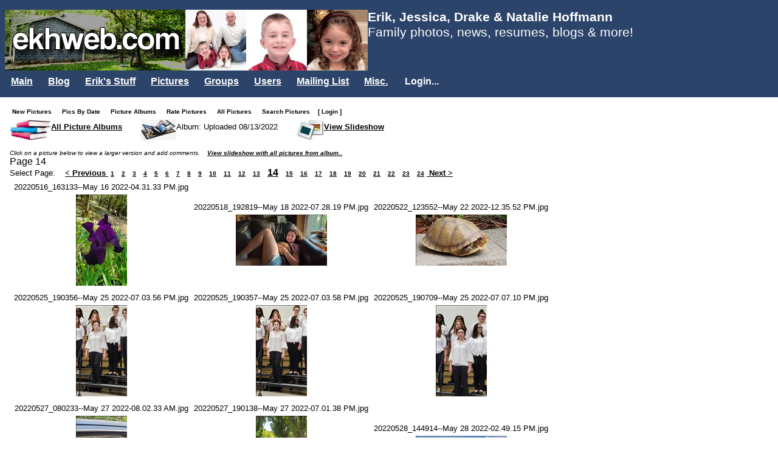

--- FILE ---
content_type: text/html; charset=utf-8
request_url: https://ekhweb.com/Image/ViewAlbumnPage.aspx?webid=775cbb7d-69c3-400f-86cf-cc8d1edece8a&EntityToView=1.0008&VisUser=1.0008&VisGroup=1.005&LoggedIn=
body_size: 19963
content:

<!DOCTYPE html>
<html lang="en">
<head id="ctl00_Head2"><link rel='wlwmanifest' type='application/wlwmanifest+xml' href='http://services.ekhweb.com:80/livewriter/wlwmanifest.aspx' /><meta charset="utf-8" /><meta name="viewport" content="width=device-width, initial-scale=1" /><title>
	EKHWeb - View Album Page - Erik Karl Hoffmann
</title>
	<script src="//ajax.aspnetcdn.com/ajax/jQuery/jquery-3.7.1.min.js" type="text/javascript"></script>
	<script src="//ajax.aspnetcdn.com/ajax/jquery.migrate/jquery-migrate-3.0.0.min.js" type="text/javascript"></script>
	
	<script src="/wwwroot/lib/tinymce/js/tinymce/tinymce.min.js" referrerpolicy="origin"></script>
	<link id="ctl00_AdaptersInvariantImportCSS" rel="stylesheet" href="../CSS/Import.css" type="text/css" />
	<link href="../App_Themes/EKHWeb2012/Base.css" type="text/css" rel="stylesheet" /><link href="../App_Themes/EKHWeb2012/Base.min.css" type="text/css" rel="stylesheet" /><link href="../App_Themes/EKHWeb2012/Blog.css" type="text/css" rel="stylesheet" /><link href="../App_Themes/EKHWeb2012/Blog_BlogCategoryList.css" type="text/css" rel="stylesheet" /><link href="../App_Themes/EKHWeb2012/Blog_BlogEntriesOnDate.css" type="text/css" rel="stylesheet" /><link href="../App_Themes/EKHWeb2012/Blog_BlogEntryList.css" type="text/css" rel="stylesheet" /><link href="../App_Themes/EKHWeb2012/Blog_PlainViewer.css" type="text/css" rel="stylesheet" /><link href="../App_Themes/EKHWeb2012/Blog_WideBlogEntryList.css" type="text/css" rel="stylesheet" /><link href="../App_Themes/EKHWeb2012/cssbutton.css" type="text/css" rel="stylesheet" /><link href="../App_Themes/EKHWeb2012/HorizontalMenu.css" type="text/css" rel="stylesheet" /><link href="../App_Themes/EKHWeb2012/RecentPictures.css" type="text/css" rel="stylesheet" /><meta name="keywords" content="View Image Album Page All Entries Erik Karl Hoffmann Jessica Nicole Hoffmann personal home page cool site Erik&#39;s ASP.NET C# software Engineer" /><meta name="description" content="Erik &amp; Jessica Hoffmann&#39;s personal web site! Share news, photos, movies, files, post resumes." /><meta name="copyright" content="Copyright 2003-2009" /><meta name="revisit-after" content="5 days" /><meta name="distribution" content="Global" /><meta name="author" content="Erik Karl Hoffmann ehoffmann@ekhweb.com" /><meta name="robots" content="FOLLOW,INDEX FOLLOW" /><style type="text/css">
	.ctl00_Header1_ctl00_HorizontalDropDownMenu1_menu1_0 { background-color:white;visibility:hidden;display:none;position:absolute;left:0px;top:0px; }
	.ctl00_Header1_ctl00_HorizontalDropDownMenu1_menu1_1 { text-decoration:none; }
	.ctl00_Header1_ctl00_HorizontalDropDownMenu1_menu1_2 {  }

</style></head>
<body>
	<div class="PageContent">
		
		<form name="aspnetForm" method="post" action="./ViewAlbumnPage.aspx?webid=775cbb7d-69c3-400f-86cf-cc8d1edece8a&amp;EntityToView=1.0008&amp;VisUser=1.0008&amp;VisGroup=1.005&amp;LoggedIn=" id="aspnetForm">
<div>
<input type="hidden" name="__EVENTTARGET" id="__EVENTTARGET" value="" />
<input type="hidden" name="__EVENTARGUMENT" id="__EVENTARGUMENT" value="" />
<input type="hidden" name="__VIEWSTATE" id="__VIEWSTATE" value="fpho+MOZ9r3Jp49DlCxRYYLyP3m9FX+/l1bVID9No+ykxHl2Os5HKCm5wfixzqboFXMVsBBULH2eTH9JnSw0AC9rwtwQ7ObHDpVCnJS7Fj6KJx/26GoCT4dhPfXiQmDhO7EXqus/6y/ngJCcBA916euJwDNP/F4yBLANQtYrj2A4XMOLdJ5I2K8sSKdvMveeCnDQAnzbRX1M30uNrtIQ2e3WTJE7jwH5x5ChK/W+TOCtTUt2F1LyIqEyHxr2HG+uxKXa4NF6+o0X9vhFIssxMj9NErAdIbNyfDRAlC6Ng2g7TZDQKRGL3cp+U0D6q9aXX/cWWSpPxjehignGiHjvcHvg3cQq4FJKA7o7PAjmjWi7MjObPM5nUM3yJA4YnzGNsklPvcrwjOFhICeRE6G5y/FdRpzV04SsabSiD/j2kUlaWNdkJaOFz5eY++NdP9ss85GFq+Pn3G2vmsJy1zHMzFFTRcJkV6OAHTm60rm2Pjair0aDYyLKA67dkLFTrHGhAtamq62ytC+teOJ8wPMaD32+J6BPwulAi7gV8Qi1W/5oUNVrLOgI8Mt1zL9e+MbNa5juvHj/e2YL5x1HLp7ZrtzKeenJeYBFgu9wql2LfQzzPZve+8b2ubLWw0MsezpZRVZk5k1LQDTGS7tEgW8GgFqOJWCmnX0HA6ckSp6ATaTtTKTrO9elbJnV/85QYIaRAEAgvVkoH4jKk9NP40GttPBHNn1B/q/lenFtS4qjllOCx/u9FLcIy6O50za7DnNcYDjKwmEiqQPJPr9rAup52nmrSJh7qshuPDjyBgQirBbrtts4wr6fl4b+cVAr0ReYAC2SRCl9jo17sEbto1Md2t3iORXeItSsbWr0nKSIgRO2/MmxuBL16hw/MssIk5QGfSZjgqVMnQX9b61CbtOtx1ZI2L04chGO5ZAPvUR1srZluJ0El93n3OnzUDx9f2rCm5prhvkpQ0gZbJGsRj/zRfOrkOn1Cr7qSvXAAlWREout1l7eD5xo5cDJGZRktHD0y/6BrYzOs7JwA1C51RcIGvCXDIfhQL0IHrzlyP8AXcTy3Vb6aR8noqJE0L624++57pt8CaN8v79/O/nVYEXCYAlLeX4SLGDNWOlHrRjj72MdQOcLsLbMabGUMwGp+iSIYJa+xclxuRubQvAeatzN3OmeWrEEu8w56Z4vt50hRj42YMuAYlLCGsqBPWRdr+f3xPjfwXcbjlitG1nXU46geuji/OvHSL2D981+xXZseD5zgT334VL3idP0Rj99yMl0PVetzX9KL+U8+V5wbA1qu4ma9nkv8jIViAKlLCI26IazhUcJ2ICwc1coUntYnBhxZ0yxOfFLMB6hPbHDm5MXycE11nHEn408f+kOOJEOw1hWTsq/usn85Ai6vajHrIWDs9EUTc+dysAPQidgsdeffgZx+0G+gJvlO4Ay03CMtcT9asAWbdsP94sz9fpoLajrweSC/VvOpBU40CCdV6r0gSoVLTto5HQwLDsJQFeJZQUO6chhBWAWP42noCRuMMc8HmYSmOpbZSrskysQ++lJ7YqYZxD6KRzPLgWSjmfzaW1+yv1HqRhtzfHPHoivJ8a0OL16GVz3PKayku1pKc/[base64]/lYv2Donqf8xXFp8S7sqztpn1RZz9OFSslfF3kLGbeGhyM04CgWljqlo6DibSf69BDQXsKKEtrReNE13iDh/IVuInhL9Eu2zoRQ2HKEm1ZFek3PyhiML4okqPpkh4YLiuRFwFcxJnDoYp8dMnyD+3Jo/9lZhM4F6qy6oNzgGGv6C2VV0VmaLssQjhQLYRDJN/g2uf0XyZJEuScdyZaHuwbzyM8xW9On9/fpMx0aHoICja25LRQIX97LsM+r1l8ej/aDruVtpKJAB/rqdeT5HnzGq0/sL+kamF1P1NmY2WY0aJqYxSxWnuZaKgURZ5SjntAfIG1bywP25GFZexfS7mK5Ioe3FMDsaYP7uLE7fBpgHScTaAX4f5Kf3LQCZsbQwBuwANx+2MJlngxIJcnSyJFHbPDpVGevQkZ8HYv+lE/ZF/9yFvbdK/jP1cLihFvNpi4ibgOxFkpbmGEyB6V6OQQeWzDZa8bf0xqsISwmuXGtEwIkv1MZkOdHM++B+Zrw+9jOjks0Vt76fUBaiRHbFFyxOGDQ0Ug+2SjpnPcPiu4N/RFeeCrd6FYunOIkAup7nCtNTqwGTHWEBtSfji2exZ9ic/N8cX8Xs9iJeQvPL+U/0rc32elJ+cel2CEMU3PBxhjqlLkbK6cAJrW0X1BrSzr6Q6rZiLHMWrc6002tquPRurZOZw6bhwthWA+flozsqeRYto9FFAHRacZvUEJTDjFl3XpwidJyUq7iBZNKUpAFCi567B0fUx3LdfqZS2tC5BtTwdUKg5/6fmspKRXYd0iULp/qvwOn54eC3oCQXaYpsd46y2206U8dfrgKGWY9dOzfi/YVqDv53fC9sBF6AjUdukcNB6J4hGIYPkut8IjRjQFelb/UiUC/V7vo4veYDyJHlGVIYmRBOvX0tQKrty1cLW09wlMVufZlk0rcLJR5WkhuPZ8ZCmQgI36Uab871AgW9Se54oGJHQxk/PD9n+YvsantP9j3X1LPW1wkocxXr65KR78erRYpltLXLF1+HeVl9MH3I46pzMjSx5kbmsycpqxxuV0NHEk+ZidEAfFi5HpZ7Zj1ZfLdzIpKUt5EzpPE8pxfqLNwWuJTTW5zCtoYbqJKhZQ2rZ42c6kbd4kicdF7oZyu/Mh1+xPun8PvNi0zMMkFDtx8pWHyYF8Pe7+vGidDoXlvD05wEFz5Uhh2+ApZ82eih/Xmrn6tMFUmP6dtcTf3bgdbhY5VPaGUsEt5UrsjJocV9Ae61aBFxf/AidrdQRFMjYJ7GqTF4uxHY9gHSygj3CxTVkqcgWGeSi4M34+jzQ8OvVYRbioKofUzg7E/2YGcD1d8G04S4SOsyZ/1e68TGEZ4Jfj+mrcrYYgrUUiJrTefR/KYVJXOK46gzPEaz+Mq0WsWmcHPKDJ67W1JHYlT0hFTDtcCXYmEBPgVTcTjNQvxBv+l58FhBs3H9iqlJXOn6refjLilyyZD/sxLPMprVPeFnKZQkjPZRoy067Sqz1PoThy56CnHBoG159tGu3cASCwJNVlWHAZc+ViXMhlpEKVs6i4uFNW8UtAhqn66xA4nTJfuJ8jUmwKIjRRsJglWrQmvYJKdys7jaizA/3MOtSfMKoKrkYSW4oEk0XgR757wkbRi+H/p6SqRYcIug6xFK6UjQaCAc8GEaBwSK+gy1qW0V/g5KuhAd7MkUZGESBLzk0V3AaGUktGGoa6Yt17TNqEVBqeT42yAaNXIuMie9POS6O49ysLRT6s48c9a3NdWtYszMAMtlFtjrH7V2UtIu+ECFM4xIFlA+pXJFDPBcCAngyACctlegY5ony6bxHQjTs/eWzo1a8OyH9uerW+5lSnVnnTLixICUFurnNSkJzwRMsy3dHk+FCsg1Ytw6HkUkeLKyXHZtQdHn/qXlNBLxtGvzQQwkHCPjlg1ilBstXfhWAScvf8x/ROZPaogr6h0TfytmDEZvWGz/+6BxZByVWTLmZwqHv8TFo8ZHcGWfq6rrpC/1dtOjlrYyepyiA+KQBv38UNRqmHHZ+mLCcCpWYoKuIDe61u5EfiYEeONlLjILgLWtTb6nrN4XlqTnBVYQlCYs5FHf5n2IqcpY7wwyVIvJxPqPNN/JxdTJQwUE4Ol0j4y9q0cXQNz1WocSBwQx0e4+ehiJeHgzRdiMG/[base64]/Cp53jBv123RtjX217wBRtXR1rL1Is7S1lN6GW3cg1REkT5OmMaAjgoHhqKNAsN+CYgvHBV5ZauFxTxlaE6PTCjE60w0tcU7d7+d4oWRmmuxw0oDjFZzgm/9/4M6+wMnwCE5Fw5flUzMRXjsDVKQzsph+HtnOwJ4QHVQX20zlRDSZl0gXVlv9/MqB2WmhTpj/MQQm726A3Vbw89k3jFVhvGP8wQKg/0iMVQly4/lwXrWDWkSsUpdxosmO0/2XxUC0vKyxC+s+6gRPxeJdfw/aXWUA2eCi9TQ9H54Zv3x2pn93GqcVguKwmcDUoQGbkTj28xgDxLw7/vQI9SUwmDcCXD4OmsG3P2gn2Omn2skaWBQYDJCWOcjfP12UrbPs7+Ndfi7tkE8hDnjql0MOZbb5N0TzUW0FFvM+qZEhV4VGCdVmwzMSOvq1OPLQWahOvtx1SpuvG1TPPa9t2P5SK/fDTY8+7yrKU/ptUqvc6gM9mQ0cD3/MRKc/ldu383e+A4qbUjNmtR9ycM1kxJ2Z90rINpgSbASYY6Vs2ZJWeUER9MmulyeHOASWz/m0tiuWvQONpvJaIHZYLSpMKrxNPqhhez+wqAZMQBbc1FijPwBsn/yQ5hcsE3w0d7Aelw2voWOtRYkrrfGqdpEeL4nFKaFOhB6XF2MdyWQm6E3zvW0F8eGKIdV2VP5vs0tGHDHHgWXrf3ME4p7cCedRSat5sgJ4VRp/aUAhRJt1hqXOk3oXVRq58FMOTbh+oWa3U0wkh3cwAyQ1wOuNyGKDaK8wXTdxTTWODAtv5KXOrIbw8vlM2xEDyuO4dOQk18sERONXzdBHrKhXb47xBRpsCxklbIa6g4zMG2cvFCwMCdNJDv2OEylKkv/vGDrhSEgKEorJtvBRJTH+WJZ6ZvZ/OPgxgvSYmNzZwezBkiyCl4vHTT5KVEQjyEgFTqlN5blsvqRMuLLHP6LtUEGz0O6uUnZ0GGnklYxQYKTFbjES7fkJIWms9YoaclhLBd76I10vqMNTypWY+IFcQmQcnvSUoNxnnA48RpSrLaQgIjoHo+87gqOQpyoNYswZILayKGddMR/Ny9Nt+OQQ2R4C2aRvJcYLhDf5DOLIPP3QovIqHymJqZwzOjUvSSA1QM7Zlt+YfH5me7ocedKsFDrJtLRbAcnl+t3CDbwE8UVgRqu/psHX2CKJkl8fENEU9mcFOBVunymjBc3BpH3g2ki/G2DHfH/yJPBHhMcZbWykJDQKXqD1okRkpUmSuSdG4mYsk2WQDT6zmZc2P24zrbGgPFcW7gmJMwaMDcYos68n3ZNGTyTayLLEcp6dPqgr/keBkvedbrju01qnNSfOTTLvkaCbz8IBzZdopJ9gcAylXUBB9lsRvTepwpX3dbg6ht2uzhx1+hN6hXnIJArPB5d7Br6V/PlPtsbUjC2qyc5ORkuLPipf38+mhk6zqjE1EVnFQ+yJv3JffWLcR/Z/I3L3rCkOYm8QqlorrWb8JplZdkIwGk6r0Yyl8dn2iSsg6qCC6wcfUs7bgIvAJcFnvgPsDxWfOQ4Kj1dTSs6sXOWagvdotmnxWQwUkBAQRju1SYKuvyH6T4OvpSGO7XncOG6nMeyDLcBKN0VZrfJUbAtvdI4fTAe2kytEHLSdWNeNMF0HQs/Qna0TBzD2o6j1ZdGhL1EIB81nYoJvkaiC9QMjznv3FZaLEjEswv9i2HiXx9Cp/XyNLQYlzPssw17kxPzWHTj7+wR7ere23DFgIUqa6PMOveOP2ev7NUPJiwGK7iDBldbcqQXDeR6JO3h/mrAAQp0WY+qTrwmT6pdsZ9i8PKI/I7R8qqRYBxKZVlpT8IDgOa+F2IVKOee3/[base64]/CCMi2nv8dyFF4/KafRyHisCHRSJ3fUoHfzmTM8no5TrvUmpvdjdswxATV7H1qXxT5mnmxoeMawKBGyJdXwkhHd5uRD8Yqwl1GTwEpPPfdxHC2dyUYifASo/xMbcCjVoR4rD30Sy2ZTaaC6nIC7RZVvBHnfmCslVYIC+3XUSbvJJiksegmVW9H1cuDaYNXF7qCXBWUUThuWASdm6Sshjp9/VgsSSYLEUF72VjsXgTIHdjaFInupqgGDZ8AGIWtIhen91ynLZIKDxB2cNR+R5HuzNG2jQbc6fYcmxjfTeXUs28fUwH4zruYBPleAnfTw8PgDSmEK/yc8PBQJ72CUx71nytcgcS+f7y5n5E4+cS3sMoqpq6gWQNzIfLtCg5jlrTFTmUjQ4hm8IllS8PnnB35HDxl+b+Ss9PXOXPgCXD7B4yW0ApRE+QNaYqbY/fb6woOxL95RXReNfLtD+BF9MwlWx+XVdIPkAJLMbypN9ilcbalBJs3za64OGQ7XRDc3nXvkCY132yuTQ50ghs66PiWe+Ol8URGKj9nwn4aXsKvgTfY2ILjgBC+uFX6vQb9LNd5OTAQr/xszQINh70rHtmzjsyWl9vEEeejxrdZ2pa6dmO9fGqQTtAbT/xtOYtg9MHfYj8O6lptixm3OKIAuVa+UB6n863YlhDy1fIQacDxbD3lqmBUv1vxDBSs6e1UUGAcVLFnpKAqVio/qbaHThLgyvStTY1NypY42suXjTg8v12a84+Ejb44znlmr8+wjN6TvtJSgeTBCf4R9CuxJJhOkzsXRG7HzsFZ0zsdQgAowfm45ufQrbzCFORUIlBuHUztekMXAg1A/g3zMXixDpT/AKk+nU8abcjwmXKwglkiW7vE4vN/b5HOXnKdyNUGBlLUp3Hpk1CI/KNOZcg7T0VAPXPI3g1oseYAN1NyUp/mnROeHtAhlfRBww27KbNy/pgmIy2hbPw5u+4eSI/b09V2LHcl4gu2RJsX6SvGYVs5mnE5EQulcP4j+HFDfJZumOeP0kn3/9y4AlC0i/MxR0YI8jbYLoYUb0N6dl6mSM5ciTZSWPuok0EBZeXXDO6lsGQq9V8Gi7Ir9gomyMoaDbuREzBhUP0zgpPm/l3V/kOB+4X7Q/AK5JeFaAq2Dyx+f9zfNNMCS29o0PhdXeAYY4ewIwFTh+e2+g9caS6CmDIIDUaASmwtbyqM7FoVO9ZTre6vzqy9l+hWFKiY8FAddmyWgKw8hFMK+LojG3MGHwsRfxA4OTMqblSt0ezQIl4zmAwTkSHFBoXblqp4Z4YBYtihlTwWW6mNq1Yo2/eUhCOuU/aVPSxSW6aaLjwjVMC/JphGJ+8d10o+ROv7KsEHtazbJZEtxQBK2MhnAM3simZKySGmedwjXXr18DhmsYuVrUwAX9KZqRSm6/i/FgOHad17s+f4NWaBPORjIyWN8FnDzoBz0tpbD6NOn3BHJWG3sN2JuseWh60xjP8Uw1cgCXN8mulU5mF0dewGk/HgTNid3LIPWdqPv8rVKxq5l7fKX8h4TRS0L8Kc2P+gqelMaiWqjSpWF1+VJkc9Jv4ewXsaEd3E0ynSm73CLHekZYbxLAHrYVuQuyU0ISrYSjB3U4PsxtJ9x7Lgpkb3pB6m/+nfPLlytpkoDhU7EZNrf3MPs8fMgMdZeF3sHUbHqyouNljryf3TypaKQRotm/SwoBTcmn0LoYvMiqjdnLpKwo9/E5eJh/OTHzKcoptckI9ZaU1m0+11a9rqth19qFsgGGYKrniPFO67PUL8gLvHmx4iX9V4B4bLVr8+Ds+QpvOPqI4g0H3uoFdnImYHskCOxwCiolXsXd3Mp8nucKChZWI0KcgzFbXk+gkS3rIqBWIwl6MQKJPDOuuRpauThCmdnmvzI7vHS0ho65bDvbPZGvVJP2xbhRnimo/[base64]/u8QCdi/q2ONiYswxhaOR55Sg2m6ZBsiabCeN2G9Ox5N/Jw9N3oMVnGfNZ4hMZWxIuDIsWDGot9g6dGnlGEXymXIjNyNY6e+ZUYfA8G5gF4vdqmVv+Zdh/xgZKcpw1CILwkOIZf20UN7hN43U9i5k9fdoRB74sG2MAWXSC7jqmhjnJuOgNsXEXI2/DD+WRSEypcKnEtRDDu6DtjsWdyZSEi3P/QW8xAGvJmvjOoYkpNnNTBj7vx0m0MAwPwW87ssNkzUfPRMKqPEgranlgUOglaChxhLuyTsGuDTXpKYapXFPrMaU9YfaG/VCpH/Ma9sIDOyAJXpptQmvgjz4JB4n7P2yCwRab38+gDWWNos8DF7jck6OSV1a6/h3WiOT6EkiUt/j2WOOdkNIxZFTfYMPO4zhUwaVhm4I29E4zKci3JtjgjuNC+E1eTFeVeOkq7GoP3yvg/eoFtfq2GmrIsi48Zjy6i1S6kxvVSjgajvoXsE1etvqcByRG+kcegRLCKIuwDYzMmoHZthEZNchAAqVg/hwvVUHQRySiXJLm+ZM7svBqU5GWcRlNEsvri4dxrstEiqnHsOr0bWgpHXuMJFDvw4wTu5xzkFqLjFRIMBXyThAwzblxqRcAQiuHST/DwSx7ZYxEEOHXsR91KAv8obSifj8fM6460Cq9X9Hv7swiDJPKyjH21ZKZtkvIg2U69w/kySCvkY4ZE+Ux+nLAwL7D9JVSXEK+Cpq+Z0dutoBwn2KdTegThJ0o+x5rj0DH5lzDEhRD/QJWGql1pSskLbOcA9Etjc8V0AlXt1tatmiiKKIZ1VLXqEejP81MQJU62vIjT5hamqc8/2bDWg4yKN8qgp7BA3BnOO2lCwXwLcetUqsktjoLPCKGLKHcteqpWq4TYZPVQ5zNTkATuhoruY6TZZEaXza5SocCE1HWQv7WeOe8Ga86WvYalBbOqM2SMXRIOvu7wDV6/Cf9AVGIzWYPwwcPyVjsAUMCutwuBdAvLW0ox50sj3aF8DDBGqCFDnQfUXmLLFZrn/[base64]/[base64]/+e7Yf6kHQFCiOyeKrJ3zaijga7enrcGUYqFWGo/TcXFY5ckeyekLklxuZAUbaJYzAlFDYXhtXhxk3VVUsX9wefwz2XVrKuhU70RFE4i8/u+NSfMr800yXoj1g/pe+EgWYLalj2XEQGxntKaiCsy5SUU83g8Ejo5pQRSkr86U33hyMh7Q1LkZC8v5yjDzJ7I9C+Cz88oMgk/3gPFMXHHZw1RUdc/rVfFTvqT5HytB891vT4FUOyZs2xGpShJSD8t7hYK6Ud80CLDUqh+TQJavHQdNsvtbuzbIFWnp6BJkaLtcQPZuCOQMzITvxilinBh4RoPcMqVWsA6CQ0/23BE5A8m/MbUqKcS8g69Bp59NMe6mMtNAbf4+vhHwaWHggUEVEOUFZa9YYvLaTLCcbcP1t//WbQ03crjnsdAShvAAU8uKqXFAjjOlZjIO3kRO0A3ZxlahqLzJpQZLf26pCXDT4YSclIQ0n4Iby49UYv1226KPHIzr6sB21dDarjIQroqen8qkk8JPYQREorTyjRc9YDVSLKqaj955ibY5Vv9Jdr9iIU/8yaMypyVl0BY6sn30mWYvpaA89FU+waj9EuKAfftpJtNGuPvYYnQaZHN0G+M0vpnaOOCkUHiCtsqljMYP48jrrvAejmMhmu+mQXnS14eZveIaWUn2JtRawxMFJBLz6dPzzzzHUg/ZSo+n1KURGFtzVpPXP8E9df6qcMO6TeexVTL8ZYB8p3EEa5glbFN9oMM4/Pb2RUnbw1katit8+rrugry++xoqCOxYyjXKqmJuBQTjfDMcNdH78AvX1uqGEmS6vgioqevGPeml3YKECN26v6reMJHGXxXappH3xRKDayUfAMUKL3E1Q97lV6opCSiKL+yLx745jupsGUkE5pw8dn8r8Vj8z3n6F7ktVfLlFaP5Q6+xOlyEebdWiiCxop/t3wMxAxIbWCQ25gFLEbxzTE+tUETaHvmmpDixa5gIbwfBJbPrA47z0Gf3ih5h/[base64]/bYjSSsFfRVyywqJKtGw6TwVhBKq3xNMRut0f6YKEjdcgI8C6F8Sim6mWjJsqIiw35xf6+uynsSxmIw0HM3zlIYkBoTRXjgTrbZMLKPCz0OF4HQOsvczyhEYXYYwQ/eFD2+JV0LKCLb0H62OW9BDe34Y81c+e0YBcgSdgjU8f/QzUvapOcrYn0EB80Sa6cxBvEvbUvHmjpcA/NWJb46+57p3JbYlbEf/o3nfFf5dWR/obInRAQAPpP7+aoGJ4Bb3AZ5Ll7wTU0AV8csw02YQSMtg7fbpRKp0vrwf88SvZU3w3FCVluKmujdcYZoS9EHfNoYy+aqn0zruVIWJvrULYQD3Ci1R+7FFVlM05tU+osVAXp6Zs4eQepK0jx8MQ6SYZhR7o/6aPUJS9grWVMdyzJRGOl80W/kis8FcU3hJfnJpxT9KyCUZIJJYLmL6PGAo3lhZ2FKnLq8fjs4Hq+r/ZQX6Jn+vmjVGfKbZHXZ2DyBHxBn+gIZ0c0Kch63Y8GEfCfFu2zTqGut5mfyqS+oYwvOo/EAa8gnli/dGTsFpEkxUJ7i5C1mO5Re5C5I4mQCdfCgE8x7V2B3QTtQVxqdQ7MJYzYJ8iYglkr65bLcCb9nOL71DNXQV9IpRPSJio6rCHz4VCXzzSmLm6Oh/1QHovptDCGDQGirRmCxHzahgXWfDQJJ5m2VG45mucWEhKXJ8MrodxYAOiZ9q3g4CqUl3uUjcUrqZPr88CeA7huO7uMb3/vNJ7gj1yRIQYClXzYVoqK/he4nen8SoyHGoMf/ziya1FbsKXNGoprT6wuKAjqKv2Q0cVGQjwQn82l3Tk+f3IRnSeElHN7os8miysacfS8lXHaTaZhzR2rIRTH3k5wxzk51ifYV3vPYfMOkEo+uF/lLR3wCJMnebXzNkOHv50oG3LEw27KWfqQmK6qrgBk3L1Lw/tNx1fQ2r8kj8bzFFh0JFALOpcrei/[base64]/0ImqBm6ubgb661qDydyd0uaGQAD08mREqd2kC5PiMkQ/ikM7KuNMr8BM/LPASzTitsL8rPYmLAlVhs1ELSaI0OArcAF5XOpMX7JkSyt/rKvfwF08HKUmGAq94q8h6LQwAAukS6DFcNTB8dQ6mSZ8vLq/[base64]/MbRFzm8jKh1v2LNSSXbtxk9mSeHEDMNjU8wIeAkeY+8idmV7dKUR1ib7d2ZzKCXTvER7Dw0mWJMdZ2XbuMN6FoGprKPhCrteh82h3q4MPv1RXRkpc1xn4uoI5Yjeov3yQABvivCKrgIyPZmAISIOtHP4cfdWCQNwIbRNITr7N/BnlBzWxd6cfAR5mKacoUB3wi8nEJMVpO+rdYdBA8U6x/ZlNfjB2XBWUwzuCvPJZYfVNWHxAQeP8+1r/iJP+afj6SwEm4+Oo/os7NFIT1e5JDsoHRTlMRByXkJWJeznokZbD/CZtX71nFlHoh0yLuEEEVxpOAor3xAsXbw+YtZ98sSVTIpiKAnX7BTHnF/[base64]/[base64]/twcuHaRyugdVto9y69IxO312hqqAWw7X9aZ7cMgEAi/lGo5QZhU27aNnJ4fyBXBUwLO6HUTcX+BzOotGg+bl+sML2omnjmM1C845CErYCnl4hwndXiF0qkZBnZJ9hhE73BGKu4yvd14SwGsCT/qaT6n8Q/qih/BiDEHYmYpWHAIXjp75a8E0WTtasV9ushmfXDt/InVGkT0POJrxTitTGSqiyYa8N/7eYH//57JrCetouyqOaqPPnqUeTUQ2OxHT/8ikUr/KeND0y1RkxgLUzWw23PVazHWpUDBNVXwL6R15r+na241cdOLqkN6LKYQnNQ8iizuaJLgCa+n1rgyt3RLePRLxuXtEeK+2VP5IykiGI419nRNvcVdAE3t6fRsFTt9N1Hk6pHPOSlqmuNcoCLDe6oChnTXkKE7Z62Kcc1Kv+oHELbkH4AY61Fb/wJjm4meGjSbwZYGLkZaQ1HBg5boLgGsxB3vvMrPLLRChI8gPkbjsCcwa1fclLX/S0Vlo5l9tjcqKvjZUCnZVu4WeBxc0khmQLd6rH5HlY6NVBlravpxP9ADHWTT5GI5vMWFnFNEjgcfe11IjA8qQLn7c4sIS4Q1K5MGuyYXpkEEhjAkKG/5X8qlEgIBdMrEbcGCbxU78YfbEX094Yuk6/huTCd1Mr+FvhRcWN9JDdGKfyKL8gJ0rrmfnDU8dr6ab2VGytYXIVUk9tjP3eRIcPi/o+Ekw5WkJFNEYB4Gbrl+RWIHEIWoxwxanla3s7mh+Wm4AoA5m1amGGLe6NxaiZcQlk4JvUH2s23ocFvcEqoFW633JmUbSWhoXgz90+dqlXbgfVx9pSZXIm0nxYMbahyFre6JH8v0rp3GeC0eu5hDbC3tJSY6RvMrpl84FmUwuqbAbExMjzv/Rfm3pxljKQ8Dpa2KltUy19tFiKiy2SIH2rpK7qlmtac2MreFhNwcgsllb8/V5dcZ+iiNZJ3LCW21sZMZ5qSe3B8PxXk3ecs3vNtQ4a4u+8UZ7gHMV1tQ8USqJiQFV33+qZmoUomGiJjULzU3thXMsNXB2BfEZHqX/s2lpPCZ/[base64]/1jmnBiPgeD8uLhaXXaYjZ+setnLAlowGZY6cHQ66NNl5eAi+5a6PVurblf9Xvf1U+l2UjMAU1NVIKtMI7tDScJ9SbrIKvM9/natPW5yWN44kq6Q+CvVww0sqcwO6BTR0Zp3PjKyBvQF29hDIXRpnx90X5BKlmB2UAVj/3Sb9tA0j6U1xST6TXgnDKGJWSz3m8hruL8GB3eM9o2U6KH3XUezTcBR8cmhHbV1FYudPTY/3dO8YDp4CPt3gQk7pwK/[base64]/d/jlVIb4tdlTrSIb0izVm5yS/q+tWyCVvzHRxLxKOPD8uXqLDDhuxrJz2Gg/AqEKg4nowmPbKQRDmp9bij8Z0OrR13sFiL7t0CNfTneswbWLV4RvqQtpDQsXZLkL51FVha1n5gvDo1ga09nlE7Hl8N1hNJ/oevU0hSGP7CXHZZOQzqfrt3jwY3zfxmMQhv1kpIzuwCrGMQ6gZn1RRg6gXfoN4qLyBkHL35SmFCWGs79oCXH7kIalrOMacO+yUjP8C1f2WYQmBkPQn/na9nqJUg1RTCDMTaJCGZvh1Rq7mWr7gdh2Hb646t3Rx8nKcEGarK7ubWPNzCJDN+exsyeJt7wObGsjOYF9Zd52lQWqb57U0yWEQRRgHZOkuJkqqPuIHlyDUoXYqY6M7SisMkYohwFsNfd8KbRMamakraer98VB4V8=" />
</div>

<script type="text/javascript">
//<![CDATA[
var theForm = document.forms['aspnetForm'];
if (!theForm) {
    theForm = document.aspnetForm;
}
function __doPostBack(eventTarget, eventArgument) {
    if (!theForm.onsubmit || (theForm.onsubmit() != false)) {
        theForm.__EVENTTARGET.value = eventTarget;
        theForm.__EVENTARGUMENT.value = eventArgument;
        theForm.submit();
    }
}
//]]>
</script>



<script src="/JavaScript/AdapterUtils.js" type="text/javascript"></script>
<script src="/JavaScript/MenuAdapter.js" type="text/javascript"></script>
<script type='text/javascript' language='JavaScript'>
<!--
var aImages = new Array();
//-->
</script>
<script type='text/javascript' src='https://ekhweb.com/js/skmMenu/skmMenu.js'></script>
<script type='text/javascript' src='https://ekhweb.com/js/common.js?ts=638429996324807408'></script>
<script type='text/javascript' src='https://ekhweb.com/js/overlib417/overlib.js'><!-- overLIB (c) Erik Bosrup --></script>
<div id='overDiv' style='position:absolute; visibility:hidden; z-index:1000;'></div>
<div>

	<input type="hidden" name="__VIEWSTATEGENERATOR" id="__VIEWSTATEGENERATOR" value="4385F047" />
	<input type="hidden" name="__EVENTVALIDATION" id="__EVENTVALIDATION" value="oYJ2CG2Tu1Hj/Q5B1tWqaxct0KXWz0F1B4tKE/qk2/PbPPPa+udtB4cDDCaUoj62ZviiQoE0QzkTiwNfFdiT8QhDDybcZjB/YnOj/SMFs4Yuy+FYErlKPDe+afCH39yB" />
</div>
			<div class="PageContentHeader">
				
<div id="divCookieWarning" style="display: none">
    You must enable cookies in your browser in order to use this web site.
</div>
<script language="javascript" type="text/javascript">
    //<!--
    //Note: must include 'common.js'
    CheckForCookieSupport(noCookies);
    function noCookies() {
        document.getElementById('divCookieWarning').style.display = 'block';
    }
    //-->
</script>
<div class="SiteHeader">
    <div class="SiteHeaderLogoAndHeadline">
        <img id="ctl00_Header1_ctl00_imgLogo" class="HomePageLogo" onclick="window.location=&#39;/Default.aspx&#39;;" src="/App_Themes/EKHWeb2012/EKHWEB_LOGO3.png" alt="www.ekhweb.com" style="border-width:0px;border-style:None;" />
        <img id="ctl00_Header1_ctl00_imgLogoFamily" src="/App_Themes/EKHWeb2012/Family_WhiteBackground_100.jpg" alt="Hoffmann family 2011" style="border-width:0px;border-style:None;" />
        <img id="ctl00_Header1_ctl00_imgDrake" src="/App_Themes/EKHWeb2012/DrakeHead_100.jpg" alt="Drake Hoffmann 2011" style="border-width:0px;border-style:None;" />
        <img id="ctl00_Header1_ctl00_imgNatalie" src="/App_Themes/EKHWeb2012/NatalieHead_100.jpg" alt="Natalie Hoffmann 2011" style="border-width:0px;border-style:None;" />
        <div class="SiteHeaderHeadline">
            <div style="font-weight: bold">Erik, Jessica, Drake &amp; Natalie Hoffmann</div>
            <div>Family photos, news, resumes, blogs &amp; more!</div>

            <div style="padding-top: 25px">
                <span id="ctl00_Header1_ctl00_lblUser" class="UsernameOnHeaderLargeLogo"></span>
            </div>
        </div>
    </div>

    <div style="position: relative; z-index: 1000">
        
<div class="AspNet-Menu-Horizontal" id="ctl00_Header1_ctl00_HorizontalDropDownMenu1_menu1">
		<ul class="AspNet-Menu">
			<li class="AspNet-Menu-WithChildren">
				<a href="/Default.aspx?EntityToView=1.0008&amp;VisUser=1.0008&amp;VisGroup=1.005&amp;LoggedIn=" class="AspNet-Menu-Link" title="Main">
					Main</a>
				<ul>
					<li class="AspNet-Menu-Leaf">
						<a href="/Default.aspx?EntityToView=1.0008&amp;VisUser=1.0008&amp;VisGroup=1.005&amp;LoggedIn=" class="AspNet-Menu-Link" title="Return to the main page">
							Home</a>
					</li>
					<li class="AspNet-Menu-Leaf">
						<a href="/Personal/PublicMessageBoard.aspx?EntityToView=1.0008&amp;VisUser=1.0008&amp;VisGroup=1.005&amp;LoggedIn=" class="AspNet-Menu-Link" title="Main Message Board">
							Main Message Board</a>
					</li>
					<li class="AspNet-Menu-Leaf">
						<a href="/Calendar/MonthView.aspx?EntityToView=1.0008&amp;VisUser=1.0008&amp;VisGroup=1.005&amp;LoggedIn=" class="AspNet-Menu-Link" title="Important Dates">
							Calendar</a>
					</li>
					<li class="AspNet-Menu-Leaf">
						<a href="/Personal/Resume.aspx?EntityToView=1.0008&amp;VisUser=1.0008&amp;VisGroup=1.005&amp;LoggedIn=" class="AspNet-Menu-Link" title="Resumes">
							Resumes</a>
					</li>
				</ul>
			</li>
			<li class="AspNet-Menu-WithChildren">
				<a href="/Blog/?mode=ShowNewest&amp;EntityToView=1.0008&amp;VisUser=1.0008&amp;VisGroup=1.005&amp;LoggedIn=" class="AspNet-Menu-Link">
					Blog</a>
				<ul>
					<li class="AspNet-Menu-Leaf">
						<a href="/Blog/?mode=ShowNewest&amp;EntityToView=1.0008&amp;VisUser=1.0008&amp;VisGroup=1.005&amp;LoggedIn=" class="AspNet-Menu-Link">
							View Blog</a>
					</li>
				</ul>
			</li>
			<li class="AspNet-Menu-WithChildren">
				<a href="/Image/ViewImageAlbumns.aspx?EntityToView=1.0008&amp;VisUser=1.0008&amp;VisGroup=1.005&amp;LoggedIn=" class="AspNet-Menu-Link" title="Erik&#39;s Stuff">
					Erik&#39;s Stuff</a>
				<ul>
					<li class="AspNet-Menu-Leaf">
						<a href="/Image/ViewImageAlbumns.aspx?EntityToView=1.0008&amp;VisUser=1.0008&amp;VisGroup=1.005&amp;LoggedIn=" class="AspNet-Menu-Link" title="Erik&#39;s Home Page">
							Erik&#39;s Home Page</a>
					</li>
					<li class="AspNet-Menu-Leaf">
						<a href="/Personal/Resume.aspx?EntityToView=1.0008&amp;VisUser=1.0008&amp;VisGroup=1.005&amp;LoggedIn=" class="AspNet-Menu-Link" title="Resumes">
							Resumes</a>
					</li>
					<li class="AspNet-Menu-Leaf">
						<a href="/SelectUser.aspx?EntityToView=1.0008&amp;VisUser=1.0008&amp;VisGroup=1.005&amp;LoggedIn=" class="AspNet-Menu-Link" title="View someone else&#39;s pictures, messages, and more">
							&gt;&gt; Switch User &lt;&lt;</a>
					</li>
					<li class="AspNet-Menu-Leaf">
						<a href="/Users/MessageBoard.aspx?EntityToView=1.0008&amp;VisUser=1.0008&amp;VisGroup=1.005&amp;LoggedIn=" class="AspNet-Menu-Link" title="Erik&#39;s Message Board">
							Message Board</a>
					</li>
					<li class="AspNet-Menu-Leaf">
						<a href="/Image/ViewImageAlbumns.aspx?EntityToView=1.0008&amp;VisUser=1.0008&amp;VisGroup=1.005&amp;LoggedIn=" class="AspNet-Menu-Link" title="Erik&#39;s Pictures (New Pictures, By Date, Albums, Rate Pics, All Pics, Search, Upload)">
							View Pictures</a>
					</li>
					<li class="AspNet-Menu-Leaf">
						<a href="/Image/UploadImage.aspx?EntityToView=1.0008&amp;VisUser=1.0008&amp;VisGroup=1.005&amp;LoggedIn=" class="AspNet-Menu-Link" title="Upload Pictures (requires login)">
							Upload Pictures</a>
					</li>
					<li class="AspNet-Menu-Leaf">
						<a href="/File/ViewFiles.aspx?user=1.0008&amp;EntityToView=1.0008&amp;VisUser=1.0008&amp;VisGroup=1.005&amp;LoggedIn=" class="AspNet-Menu-Link" title="Files uploaded by Erik">
							Files</a>
					</li>
					<li class="AspNet-Menu-Leaf">
						<a href="/Users/Favorites.aspx?EntityToView=1.0008&amp;VisUser=1.0008&amp;VisGroup=1.005&amp;LoggedIn=" class="AspNet-Menu-Link" title="Erik&#39;s Links">
							Links</a>
					</li>
					<li class="AspNet-Menu-Leaf">
						<a href="/Users/SendEmail.aspx?EntityToView=1.0008&amp;VisUser=1.0008&amp;VisGroup=1.005&amp;LoggedIn=" class="AspNet-Menu-Link" title="Send Email to Erik">
							Send Email to Erik</a>
					</li>
				</ul>
			</li>
			<li class="AspNet-Menu-WithChildren">
				<a href="/Image/ViewImageAlbumns.aspx?EntityToView=1.0008&amp;VisUser=1.0008&amp;VisGroup=1.005&amp;LoggedIn=" class="AspNet-Menu-Link">
					Pictures</a>
				<ul>
					<li class="AspNet-Menu-Leaf">
						<a href="/Image/ViewImageAlbumns.aspx?EntityToView=22.0008&amp;VisUser=22.0008&amp;VisGroup=1.005&amp;LoggedIn=" class="AspNet-Menu-Link" title="Jeanella &amp; Stacy Clark">
							Jeanella &amp; Stacy Clark</a>
					</li>
					<li class="AspNet-Menu-Leaf">
						<a href="/Image/ViewImageAlbumns.aspx?EntityToView=41.0008&amp;VisUser=41.0008&amp;VisGroup=1.005&amp;LoggedIn=" class="AspNet-Menu-Link" title="Jim Cummings">
							Jim Cummings</a>
					</li>
					<li class="AspNet-Menu-Leaf">
						<a href="/Image/ViewImageAlbumns.aspx?EntityToView=25.0008&amp;VisUser=25.0008&amp;VisGroup=1.005&amp;LoggedIn=" class="AspNet-Menu-Link" title="Charles Hoffmann">
							Charles Hoffmann</a>
					</li>
					<li class="AspNet-Menu-Leaf">
						<a href="/Image/ViewImageAlbumns.aspx?EntityToView=1.0008&amp;VisUser=1.0008&amp;VisGroup=1.005&amp;LoggedIn=" class="AspNet-Menu-Link" title="Erik Hoffmann">
							Erik Hoffmann</a>
					</li>
					<li class="AspNet-Menu-Leaf">
						<a href="/Image/ViewImageAlbumns.aspx?EntityToView=24.0008&amp;VisUser=24.0008&amp;VisGroup=1.005&amp;LoggedIn=" class="AspNet-Menu-Link" title="Jessica Hoffmann">
							Jessica Hoffmann</a>
					</li>
					<li class="AspNet-Menu-Leaf">
						<a href="/Image/ViewImageAlbumns.aspx?EntityToView=23.0008&amp;VisUser=23.0008&amp;VisGroup=1.005&amp;LoggedIn=" class="AspNet-Menu-Link" title="Marie Hoffmann">
							Marie Hoffmann</a>
					</li>
					<li class="AspNet-Menu-Leaf">
						<a href="/Image/ViewImageAlbumns.aspx?EntityToView=39.0008&amp;VisUser=39.0008&amp;VisGroup=1.005&amp;LoggedIn=" class="AspNet-Menu-Link" title="Ginger Ireland">
							Ginger Ireland</a>
					</li>
				</ul>
			</li>
			<li class="AspNet-Menu-WithChildren">
				<a href="/Groups/Default.aspx?EntityToView=1.005&amp;VisUser=1.0008&amp;VisGroup=1.005&amp;LoggedIn=" class="AspNet-Menu-Link" title="Your group/club can have their own public/private pages!  Contact me for more information.">
					Groups</a>
				<ul>
					<li class="AspNet-Menu-Leaf">
						<a href="/Group/MomsandBabiesontheGo/1.005/MomsGroupHome.aspx?EntityToView=1.005&amp;VisUser=1.0008&amp;VisGroup=1.005&amp;LoggedIn=" class="AspNet-Menu-Link" title="Moms and Babies on the Go! Home Page - Moms Group Home Page">
							Moms and Babies on the Go!</a>
					</li>
					<li class="AspNet-Menu-WithChildren">
						<a href="/Groups/Default.aspx?EntityToView=1.005&amp;VisUser=1.0008&amp;VisGroup=1.005&amp;LoggedIn=" class="AspNet-Menu-Link" title="View a different Group. ">
							&gt;&gt; Switch Group &lt;&lt;</a>
						<ul>
							<li class="AspNet-Menu-Leaf">
								<a href="/Group/MomsandBabiesontheGo/1.005/MomsGroupHome.aspx?EntityToView=1.005&amp;VisUser=1.0008&amp;VisGroup=1.005&amp;LoggedIn=" class="AspNet-Menu-Link" title="Moms and Babies on the Go!">
									Moms and Babies on the Go!</a>
							</li>
						</ul>
					</li>
					<li class="AspNet-Menu-Leaf">
						<a href="/Image/ViewImageAlbumns.aspx?EntityToView=1.005&amp;VisUser=1.0008&amp;VisGroup=1.005&amp;LoggedIn=" class="AspNet-Menu-Link" title="Group Pictures (New Pictures, By Date, Albums, Rate Pics, All Pics, Search, Upload)">
							Group Pictures</a>
					</li>
				</ul>
			</li>
			<li class="AspNet-Menu-WithChildren">
				<a href="/SelectUser.aspx?next=Image/ViewAlbumns.aspx&amp;EntityToView=1.005&amp;VisUser=1.0008&amp;VisGroup=1.005&amp;LoggedIn=" class="AspNet-Menu-Link" title="Select other users">
					Users</a>
				<ul>
					<li class="AspNet-Menu-Leaf">
						<a href="/SelectUser.aspx?ReturnURL=~/Image/ViewImageAlbumns.aspx&amp;EntityToView=1.005&amp;VisUser=1.0008&amp;VisGroup=1.005&amp;LoggedIn=" class="AspNet-Menu-Link" title="View someone else&#39;s pictures, messages, and more">
							&gt;&gt; Switch User &lt;&lt;</a>
					</li>
					<li class="AspNet-Menu-Leaf">
						<a href="/Image/ViewImageAlbumns.aspx?EntityToView=22.0008&amp;VisUser=22.0008&amp;VisGroup=1.005&amp;LoggedIn=" class="AspNet-Menu-Link" title="Jeanella &amp; Stacy Clark">
							Jeanella &amp; Stacy Clark</a>
					</li>
					<li class="AspNet-Menu-Leaf">
						<a href="/Image/ViewImageAlbumns.aspx?EntityToView=41.0008&amp;VisUser=41.0008&amp;VisGroup=1.005&amp;LoggedIn=" class="AspNet-Menu-Link" title="Jim Cummings">
							Jim Cummings</a>
					</li>
					<li class="AspNet-Menu-Leaf">
						<a href="/Image/ViewImageAlbumns.aspx?EntityToView=25.0008&amp;VisUser=25.0008&amp;VisGroup=1.005&amp;LoggedIn=" class="AspNet-Menu-Link" title="Charles Hoffmann">
							Charles Hoffmann</a>
					</li>
					<li class="AspNet-Menu-Leaf">
						<a href="/Image/ViewImageAlbumns.aspx?EntityToView=1.0008&amp;VisUser=1.0008&amp;VisGroup=1.005&amp;LoggedIn=" class="AspNet-Menu-Link" title="Erik Hoffmann">
							Erik Hoffmann</a>
					</li>
					<li class="AspNet-Menu-Leaf">
						<a href="/Image/ViewImageAlbumns.aspx?EntityToView=24.0008&amp;VisUser=24.0008&amp;VisGroup=1.005&amp;LoggedIn=" class="AspNet-Menu-Link" title="Jessica Hoffmann">
							Jessica Hoffmann</a>
					</li>
					<li class="AspNet-Menu-Leaf">
						<a href="/Image/ViewImageAlbumns.aspx?EntityToView=23.0008&amp;VisUser=23.0008&amp;VisGroup=1.005&amp;LoggedIn=" class="AspNet-Menu-Link" title="Marie Hoffmann">
							Marie Hoffmann</a>
					</li>
					<li class="AspNet-Menu-Leaf">
						<a href="/Image/ViewImageAlbumns.aspx?EntityToView=39.0008&amp;VisUser=39.0008&amp;VisGroup=1.005&amp;LoggedIn=" class="AspNet-Menu-Link" title="Ginger Ireland">
							Ginger Ireland</a>
					</li>
				</ul>
			</li>
			<li class="AspNet-Menu-WithChildren">
				<a href="/MailingList/Subscribe.aspx?EntityToView=1.005&amp;VisUser=1.0008&amp;VisGroup=1.005&amp;LoggedIn=" class="AspNet-Menu-Link" title="Mailing List Options">
					Mailing List</a>
				<ul>
					<li class="AspNet-Menu-Leaf">
						<a href="/MailingList/Subscribe.aspx?EntityToView=1.005&amp;VisUser=1.0008&amp;VisGroup=1.005&amp;LoggedIn=" class="AspNet-Menu-Link" title="Subscribe to the mailing list">
							Subscribe</a>
					</li>
					<li class="AspNet-Menu-Leaf">
						<a href="/MailingList/MailingListOptions.aspx?EntityToView=1.005&amp;VisUser=1.0008&amp;VisGroup=1.005&amp;LoggedIn=" class="AspNet-Menu-Link" title="Set options for the mailing list">
							Options/Unsubscribe</a>
					</li>
				</ul>
			</li>
			<li class="AspNet-Menu-WithChildren">
				<a href="/Default.aspx?EntityToView=1.005&amp;VisUser=1.0008&amp;VisGroup=1.005&amp;LoggedIn=" class="AspNet-Menu-Link" title="Misc.">
					Misc.</a>
				<ul>
					<li class="AspNet-Menu-Leaf">
						<a href="/Personal/Books.aspx?EntityToView=1.005&amp;VisUser=1.0008&amp;VisGroup=1.005&amp;LoggedIn=" class="AspNet-Menu-Link" title="Erik&#39;s Books">
							Erik&#39;s Books</a>
					</li>
					<li class="AspNet-Menu-Leaf">
						<a href="/Personal/AboutSite.aspx?EntityToView=1.005&amp;VisUser=1.0008&amp;VisGroup=1.005&amp;LoggedIn=" class="AspNet-Menu-Link" title="About this website">
							About Site</a>
					</li>
					<li class="AspNet-Menu-Leaf">
						<a href="/Personal/Contact.aspx?EntityToView=1.005&amp;VisUser=1.0008&amp;VisGroup=1.005&amp;LoggedIn=" class="AspNet-Menu-Link" title="Contact Info">
							Contact Info</a>
					</li>
					<li class="AspNet-Menu-Leaf">
						<a href="/Personal/Resume.aspx?EntityToView=1.005&amp;VisUser=1.0008&amp;VisGroup=1.005&amp;LoggedIn=" class="AspNet-Menu-Link" title="Resumes">
							Resumes</a>
					</li>
				</ul>
			</li>
			<li class="AspNet-Menu-Leaf">
				<a href="../Account/Login.aspx" class="AspNet-Menu-Link" title="Login...">
					Login...</a>
			</li>
		</ul>

</div>
    </div>
</div>
<div style="padding-left: 35px; color: yellow; background-color: #000000">
    
</div>



			</div>
			<div class="PageContentInner">
				
<span id="Menu">
   
         <table border="0" cellpadding="0" cellspacing="0">
            <tr>
      
         <td>
            <span id="ctl00_menuBar1_rMenu_ctl01_L">&nbsp;</span>
         </td>
         <td>
            <a id="ctl00_menuBar1_rMenu_ctl01_lnk2" title="View new pictures" class="MenuLink" href="/Image/ViewAllMyImages.aspx?ViewNewForUser=true&amp;EntityToView=1.0008&amp;VisUser=1.0008&amp;VisGroup=1.005&amp;LoggedIn=">New Pictures&nbsp;&nbsp;&nbsp;</a>
         </td>
         <td>
            <span id="ctl00_menuBar1_rMenu_ctl01_R">&nbsp;</span>
         </td>
      
         <td>
            <span id="ctl00_menuBar1_rMenu_ctl02_L">&nbsp;</span>
         </td>
         <td>
            <a id="ctl00_menuBar1_rMenu_ctl02_lnk2" title="View pictures by the date they were uploaded" class="MenuLink" href="/Image/ViewImagesByDate.aspx?EntityToView=1.0008&amp;VisUser=1.0008&amp;VisGroup=1.005&amp;LoggedIn=">Pics By Date&nbsp;&nbsp;&nbsp;</a>
         </td>
         <td>
            <span id="ctl00_menuBar1_rMenu_ctl02_R">&nbsp;</span>
         </td>
      
         <td>
            <span id="ctl00_menuBar1_rMenu_ctl03_L">&nbsp;</span>
         </td>
         <td>
            <a id="ctl00_menuBar1_rMenu_ctl03_lnk2" title="View Picture Albums" class="MenuLink" href="/Image/ViewImageAlbumns.aspx?EntityToView=1.0008&amp;VisUser=1.0008&amp;VisGroup=1.005&amp;LoggedIn=">Picture Albums&nbsp;&nbsp;&nbsp;</a>
         </td>
         <td>
            <span id="ctl00_menuBar1_rMenu_ctl03_R">&nbsp;</span>
         </td>
      
         <td>
            <span id="ctl00_menuBar1_rMenu_ctl04_L">&nbsp;</span>
         </td>
         <td>
            <a id="ctl00_menuBar1_rMenu_ctl04_lnk2" title="Rate Pictures" class="MenuLink" href="/Image/StartRatingPictures.aspx?EntityToView=1.0008&amp;VisUser=1.0008&amp;VisGroup=1.005&amp;LoggedIn=">Rate Pictures&nbsp;&nbsp;&nbsp;</a>
         </td>
         <td>
            <span id="ctl00_menuBar1_rMenu_ctl04_R">&nbsp;</span>
         </td>
      
         <td>
            <span id="ctl00_menuBar1_rMenu_ctl05_L">&nbsp;</span>
         </td>
         <td>
            <a id="ctl00_menuBar1_rMenu_ctl05_lnk2" title="All Pictures for the current user/group" class="MenuLink" href="/Image/ViewAllMyImages.aspx?EntityToView=1.0008&amp;VisUser=1.0008&amp;VisGroup=1.005&amp;LoggedIn=">All Pictures&nbsp;&nbsp;&nbsp;</a>
         </td>
         <td>
            <span id="ctl00_menuBar1_rMenu_ctl05_R">&nbsp;</span>
         </td>
      
         <td>
            <span id="ctl00_menuBar1_rMenu_ctl06_L">&nbsp;</span>
         </td>
         <td>
            <a id="ctl00_menuBar1_rMenu_ctl06_lnk2" title="Search for a particular picture" class="MenuLink" href="/Image/SelectPicture.aspx?EntityToView=1.0008&amp;VisUser=1.0008&amp;VisGroup=1.005&amp;LoggedIn=">Search Pictures&nbsp;&nbsp;&nbsp;</a>
         </td>
         <td>
            <span id="ctl00_menuBar1_rMenu_ctl06_R">&nbsp;</span>
         </td>
      
         <td>
            <a id="ctl00_menuBar1_rMenu_ctl07_IO" class="MenuLink" href="javascript:__doPostBack(&#39;ctl00$menuBar1$rMenu$ctl07$IO&#39;,&#39;&#39;)">[ Login ]</a>
         </td>
         </tr></table>
      
</span>
<div >
   
</div>


				<div class="BodyContent">
					 


<div class="imageAreaCrumb" style="">
   <a id="ctl00_BodyContent_ImageAreaBreadCrumb1_lnkAlbums" class="albumslink" href="viewimagealbumns.aspx?EntityToView=1.0008&amp;VisUser=1.0008&amp;VisGroup=1.005&amp;LoggedIn=">All Picture Albums</a>
   <a id="ctl00_BodyContent_ImageAreaBreadCrumb1_lnkAlbum" class="albumlink" SkipURLDecoration="true">Album: Uploaded 08/13/2022</a>
   <a id="ctl00_BodyContent_ImageAreaBreadCrumb1_lnkSlideShow" class="slideLink" href="Slideshow.aspx?ALBUM=282.0025&amp;EntityToView=1.0008&amp;VisUser=1.0008&amp;VisGroup=1.005&amp;LoggedIn=">View Slideshow</a>   
</div>
   <div class="Instructions">Click on a picture below to view a larger version and 
      add comments.&nbsp;&nbsp;&nbsp;
      <a id="ctl00_BodyContent_lnkViewslideshow" href="Slideshow.aspx?ALBUM=282.0025&amp;EntityToView=1.0008&amp;VisUser=1.0008&amp;VisGroup=1.005&amp;LoggedIn=">View slideshow with all pictures from album..</a>
   </div>
   
   
   <div><span id="ctl00_BodyContent_lblTitle" class="AlbumPage_Title">Page 14</span></div>
   
         Select Page:&nbsp;&nbsp;&nbsp;
         <a id="ctl00_BodyContent_repeaterPagesTop_ctl00_lnkPrev" title="Goto the previous page." href="ViewAlbumnPage.aspx?webid=1fed1d5a-93ee-4b3a-b0a3-365faa68d63a&amp;EntityToView=1.0008&amp;VisUser=1.0008&amp;VisGroup=1.005&amp;LoggedIn=">< Previous&nbsp;</a>
      
         <a id="ctl00_BodyContent_repeaterPagesTop_ctl01_lnkPage" title="Goto page 1" class="AlbumPager_NonCurrent" href="ViewAlbumnPage.aspx?webid=f999f85a-60a2-4a3a-8467-c714a5bf9248&amp;EntityToView=1.0008&amp;VisUser=1.0008&amp;VisGroup=1.005&amp;LoggedIn=">1</a>
      
         &nbsp;
      
         <a id="ctl00_BodyContent_repeaterPagesTop_ctl03_lnkPage" title="Goto page 2" class="AlbumPager_NonCurrent" href="ViewAlbumnPage.aspx?webid=2c2f8058-7ae4-4c07-847e-509833c1cdc1&amp;EntityToView=1.0008&amp;VisUser=1.0008&amp;VisGroup=1.005&amp;LoggedIn=">2</a>
      
         &nbsp;
      
         <a id="ctl00_BodyContent_repeaterPagesTop_ctl05_lnkPage" title="Goto page 3" class="AlbumPager_NonCurrent" href="ViewAlbumnPage.aspx?webid=cb1f0a63-5aae-4b5b-b68a-c108bdf6eea7&amp;EntityToView=1.0008&amp;VisUser=1.0008&amp;VisGroup=1.005&amp;LoggedIn=">3</a>
      
         &nbsp;
      
         <a id="ctl00_BodyContent_repeaterPagesTop_ctl07_lnkPage" title="Goto page 4" class="AlbumPager_NonCurrent" href="ViewAlbumnPage.aspx?webid=1a67536b-4235-4129-ba61-50d3b14d374a&amp;EntityToView=1.0008&amp;VisUser=1.0008&amp;VisGroup=1.005&amp;LoggedIn=">4</a>
      
         &nbsp;
      
         <a id="ctl00_BodyContent_repeaterPagesTop_ctl09_lnkPage" title="Goto page 5" class="AlbumPager_NonCurrent" href="ViewAlbumnPage.aspx?webid=bbc31f89-4a4c-4e2f-b064-6f0c72765c99&amp;EntityToView=1.0008&amp;VisUser=1.0008&amp;VisGroup=1.005&amp;LoggedIn=">5</a>
      
         &nbsp;
      
         <a id="ctl00_BodyContent_repeaterPagesTop_ctl11_lnkPage" title="Goto page 6" class="AlbumPager_NonCurrent" href="ViewAlbumnPage.aspx?webid=76ccfc8e-f277-46fc-bf9e-e12c79e36eef&amp;EntityToView=1.0008&amp;VisUser=1.0008&amp;VisGroup=1.005&amp;LoggedIn=">6</a>
      
         &nbsp;
      
         <a id="ctl00_BodyContent_repeaterPagesTop_ctl13_lnkPage" title="Goto page 7" class="AlbumPager_NonCurrent" href="ViewAlbumnPage.aspx?webid=e95fd435-962e-4c1a-b689-4bc82964422c&amp;EntityToView=1.0008&amp;VisUser=1.0008&amp;VisGroup=1.005&amp;LoggedIn=">7</a>
      
         &nbsp;
      
         <a id="ctl00_BodyContent_repeaterPagesTop_ctl15_lnkPage" title="Goto page 8" class="AlbumPager_NonCurrent" href="ViewAlbumnPage.aspx?webid=313ebfed-2ef1-4792-b9f6-4aa4d68a12be&amp;EntityToView=1.0008&amp;VisUser=1.0008&amp;VisGroup=1.005&amp;LoggedIn=">8</a>
      
         &nbsp;
      
         <a id="ctl00_BodyContent_repeaterPagesTop_ctl17_lnkPage" title="Goto page 9" class="AlbumPager_NonCurrent" href="ViewAlbumnPage.aspx?webid=1a25087b-f2db-401d-9bba-66046df5cdfd&amp;EntityToView=1.0008&amp;VisUser=1.0008&amp;VisGroup=1.005&amp;LoggedIn=">9</a>
      
         &nbsp;
      
         <a id="ctl00_BodyContent_repeaterPagesTop_ctl19_lnkPage" title="Goto page 10" class="AlbumPager_NonCurrent" href="ViewAlbumnPage.aspx?webid=d2352ca5-01b5-41b5-a604-ccec7d108e28&amp;EntityToView=1.0008&amp;VisUser=1.0008&amp;VisGroup=1.005&amp;LoggedIn=">10</a>
      
         &nbsp;
      
         <a id="ctl00_BodyContent_repeaterPagesTop_ctl21_lnkPage" title="Goto page 11" class="AlbumPager_NonCurrent" href="ViewAlbumnPage.aspx?webid=1d9902bd-1771-4b3c-ae2c-722c14e90ee9&amp;EntityToView=1.0008&amp;VisUser=1.0008&amp;VisGroup=1.005&amp;LoggedIn=">11</a>
      
         &nbsp;
      
         <a id="ctl00_BodyContent_repeaterPagesTop_ctl23_lnkPage" title="Goto page 12" class="AlbumPager_NonCurrent" href="ViewAlbumnPage.aspx?webid=d5f1b018-ca31-4c34-b37b-91f75bdb47ed&amp;EntityToView=1.0008&amp;VisUser=1.0008&amp;VisGroup=1.005&amp;LoggedIn=">12</a>
      
         &nbsp;
      
         <a id="ctl00_BodyContent_repeaterPagesTop_ctl25_lnkPage" title="Goto page 13" class="AlbumPager_NonCurrent" href="ViewAlbumnPage.aspx?webid=1fed1d5a-93ee-4b3a-b0a3-365faa68d63a&amp;EntityToView=1.0008&amp;VisUser=1.0008&amp;VisGroup=1.005&amp;LoggedIn=">13</a>
      
         &nbsp;
      
         <a id="ctl00_BodyContent_repeaterPagesTop_ctl27_lnkPage" title="Current page 14" class="AlbumPager_Current" href="ViewAlbumnPage.aspx?webid=775cbb7d-69c3-400f-86cf-cc8d1edece8a&amp;EntityToView=1.0008&amp;VisUser=1.0008&amp;VisGroup=1.005&amp;LoggedIn=">14</a>
      
         &nbsp;
      
         <a id="ctl00_BodyContent_repeaterPagesTop_ctl29_lnkPage" title="Goto page 15" class="AlbumPager_NonCurrent" href="ViewAlbumnPage.aspx?webid=b015e0a4-aeaa-4f60-ab55-402298d4c606&amp;EntityToView=1.0008&amp;VisUser=1.0008&amp;VisGroup=1.005&amp;LoggedIn=">15</a>
      
         &nbsp;
      
         <a id="ctl00_BodyContent_repeaterPagesTop_ctl31_lnkPage" title="Goto page 16" class="AlbumPager_NonCurrent" href="ViewAlbumnPage.aspx?webid=e1d005ef-cc73-4a3f-b682-88d17f00a102&amp;EntityToView=1.0008&amp;VisUser=1.0008&amp;VisGroup=1.005&amp;LoggedIn=">16</a>
      
         &nbsp;
      
         <a id="ctl00_BodyContent_repeaterPagesTop_ctl33_lnkPage" title="Goto page 17" class="AlbumPager_NonCurrent" href="ViewAlbumnPage.aspx?webid=3b3a2e15-b3e4-473e-8df6-8a2a26aea594&amp;EntityToView=1.0008&amp;VisUser=1.0008&amp;VisGroup=1.005&amp;LoggedIn=">17</a>
      
         &nbsp;
      
         <a id="ctl00_BodyContent_repeaterPagesTop_ctl35_lnkPage" title="Goto page 18" class="AlbumPager_NonCurrent" href="ViewAlbumnPage.aspx?webid=dba44eac-6cdb-4082-9a1c-daac98312718&amp;EntityToView=1.0008&amp;VisUser=1.0008&amp;VisGroup=1.005&amp;LoggedIn=">18</a>
      
         &nbsp;
      
         <a id="ctl00_BodyContent_repeaterPagesTop_ctl37_lnkPage" title="Goto page 19" class="AlbumPager_NonCurrent" href="ViewAlbumnPage.aspx?webid=bb37d8af-9ddf-47d2-8045-eee8462efe4b&amp;EntityToView=1.0008&amp;VisUser=1.0008&amp;VisGroup=1.005&amp;LoggedIn=">19</a>
      
         &nbsp;
      
         <a id="ctl00_BodyContent_repeaterPagesTop_ctl39_lnkPage" title="Goto page 20" class="AlbumPager_NonCurrent" href="ViewAlbumnPage.aspx?webid=b8971782-ab99-4c3e-b903-a37805c6315a&amp;EntityToView=1.0008&amp;VisUser=1.0008&amp;VisGroup=1.005&amp;LoggedIn=">20</a>
      
         &nbsp;
      
         <a id="ctl00_BodyContent_repeaterPagesTop_ctl41_lnkPage" title="Goto page 21" class="AlbumPager_NonCurrent" href="ViewAlbumnPage.aspx?webid=4544a8e7-e1d9-4bb1-9c28-564faa6e9ff0&amp;EntityToView=1.0008&amp;VisUser=1.0008&amp;VisGroup=1.005&amp;LoggedIn=">21</a>
      
         &nbsp;
      
         <a id="ctl00_BodyContent_repeaterPagesTop_ctl43_lnkPage" title="Goto page 22" class="AlbumPager_NonCurrent" href="ViewAlbumnPage.aspx?webid=cbf49a3f-a5f1-48a0-975f-60cc5c613f88&amp;EntityToView=1.0008&amp;VisUser=1.0008&amp;VisGroup=1.005&amp;LoggedIn=">22</a>
      
         &nbsp;
      
         <a id="ctl00_BodyContent_repeaterPagesTop_ctl45_lnkPage" title="Goto page 23" class="AlbumPager_NonCurrent" href="ViewAlbumnPage.aspx?webid=6ad57c48-d885-4efb-8d31-9e7e7979109c&amp;EntityToView=1.0008&amp;VisUser=1.0008&amp;VisGroup=1.005&amp;LoggedIn=">23</a>
      
         &nbsp;
      
         <a id="ctl00_BodyContent_repeaterPagesTop_ctl47_lnkPage" title="Goto page 24" class="AlbumPager_NonCurrent" href="ViewAlbumnPage.aspx?webid=075c2760-afa7-4b5a-bd0e-853ee647d356&amp;EntityToView=1.0008&amp;VisUser=1.0008&amp;VisGroup=1.005&amp;LoggedIn=">24</a>
      
         <a id="ctl00_BodyContent_repeaterPagesTop_ctl48_lnkNext" title="Goto the next page." href="ViewAlbumnPage.aspx?webid=b015e0a4-aeaa-4f60-ab55-402298d4c606&amp;EntityToView=1.0008&amp;VisUser=1.0008&amp;VisGroup=1.005&amp;LoggedIn=">&nbsp;Next ></a>
      
   <table id="ctl00_BodyContent_dlAlbumPageEntries" cellspacing="5" cellpadding="2" border="0">
	<tr>
		<td>
         <span style="WIDTH: 175px; HEIGHT: 200px; HORIZONTAL-ALIGN: center">
            <div class="divAlbumPageEntry" id="divEntry">
               <table cellspacing="0" cellpadding="0" width="100%" border="0">
                  <tr>
                     <td align="center">
                        <div style="OVERFLOW: hidden; WIDTH: 175; HEIGHT: 20px"><span id="ctl00_BodyContent_dlAlbumPageEntries_ctl00_spanImageTitle" class="AlbumPageEntryTitle">20220516_163133--May 16 2022-04.31.33 PM.jpg</span></div>
                     </td>
                  </tr>
                  <tr>
                     <td align="center">
                        <a id="ctl00_BodyContent_dlAlbumPageEntries_ctl00_linkImageEntry" href="ViewAlbumnEntry.aspx?webid=4bbda2e5-d115-4cd2-9627-07b08fb40eb7&amp;EntityToView=1.0008&amp;VisUser=1.0008&amp;VisGroup=1.005&amp;LoggedIn="><img id="ctl00_BodyContent_dlAlbumPageEntries_ctl00_imgImageEntry" title="20220516_163133--May 16 2022-04.31.33 PM.jpg" class="AlbumPageEntryImage" src="https://images.ekhweb.com/Uploaded/ehoffmann/2022-08-13/20220516_163133--May%2016%202022-04.31.33%20PM_T.jpg" alt="20220516_163133--May 16 2022-04.31.33 PM.jpg 281x500" style="border-width:0px;" /></a></td>
                  </tr>
                  <tr>
                     <td align="center">
                        
                        </td>
                  </tr>
                  <tr>
                     <td align="center">
                        <table cellspacing="0" cellpadding="0" border="0">
                           <tr>
                              <td>
                                 </td>
                              <td>
                                 </td>
                           </tr>
                        </table>
                     </td>
                  </tr>
               </table>
            </div>
         </span>
      </td><td>
         <span style="WIDTH: 175px; HEIGHT: 200px; HORIZONTAL-ALIGN: center">
            <div class="divAlbumPageEntry" id="divEntry">
               <table cellspacing="0" cellpadding="0" width="100%" border="0">
                  <tr>
                     <td align="center">
                        <div style="OVERFLOW: hidden; WIDTH: 175; HEIGHT: 20px"><span id="ctl00_BodyContent_dlAlbumPageEntries_ctl01_spanImageTitle" class="AlbumPageEntryTitle">20220518_192819--May 18 2022-07.28.19 PM.jpg</span></div>
                     </td>
                  </tr>
                  <tr>
                     <td align="center">
                        <a id="ctl00_BodyContent_dlAlbumPageEntries_ctl01_linkImageEntry" href="ViewAlbumnEntry.aspx?webid=3fc6a416-79e5-4061-adf1-4dd91e7f29ae&amp;EntityToView=1.0008&amp;VisUser=1.0008&amp;VisGroup=1.005&amp;LoggedIn="><img id="ctl00_BodyContent_dlAlbumPageEntries_ctl01_imgImageEntry" title="20220518_192819--May 18 2022-07.28.19 PM.jpg" class="AlbumPageEntryImage" src="https://images.ekhweb.com/Uploaded/ehoffmann/2022-08-13/20220518_192819--May%2018%202022-07.28.19%20PM_T.jpg" alt="20220518_192819--May 18 2022-07.28.19 PM.jpg 500x281" style="border-width:0px;" /></a></td>
                  </tr>
                  <tr>
                     <td align="center">
                        
                        </td>
                  </tr>
                  <tr>
                     <td align="center">
                        <table cellspacing="0" cellpadding="0" border="0">
                           <tr>
                              <td>
                                 </td>
                              <td>
                                 </td>
                           </tr>
                        </table>
                     </td>
                  </tr>
               </table>
            </div>
         </span>
      </td><td>
         <span style="WIDTH: 175px; HEIGHT: 200px; HORIZONTAL-ALIGN: center">
            <div class="divAlbumPageEntry" id="divEntry">
               <table cellspacing="0" cellpadding="0" width="100%" border="0">
                  <tr>
                     <td align="center">
                        <div style="OVERFLOW: hidden; WIDTH: 175; HEIGHT: 20px"><span id="ctl00_BodyContent_dlAlbumPageEntries_ctl02_spanImageTitle" class="AlbumPageEntryTitle">20220522_123552--May 22 2022-12.35.52 PM.jpg</span></div>
                     </td>
                  </tr>
                  <tr>
                     <td align="center">
                        <a id="ctl00_BodyContent_dlAlbumPageEntries_ctl02_linkImageEntry" href="ViewAlbumnEntry.aspx?webid=57b3cf0b-2241-4cab-a079-ccd3d78c754c&amp;EntityToView=1.0008&amp;VisUser=1.0008&amp;VisGroup=1.005&amp;LoggedIn="><img id="ctl00_BodyContent_dlAlbumPageEntries_ctl02_imgImageEntry" title="20220522_123552--May 22 2022-12.35.52 PM.jpg" class="AlbumPageEntryImage" src="https://images.ekhweb.com/Uploaded/ehoffmann/2022-08-13/20220522_123552--May%2022%202022-12.35.52%20PM_T.jpg" alt="20220522_123552--May 22 2022-12.35.52 PM.jpg 500x281" style="border-width:0px;" /></a></td>
                  </tr>
                  <tr>
                     <td align="center">
                        
                        </td>
                  </tr>
                  <tr>
                     <td align="center">
                        <table cellspacing="0" cellpadding="0" border="0">
                           <tr>
                              <td>
                                 </td>
                              <td>
                                 </td>
                           </tr>
                        </table>
                     </td>
                  </tr>
               </table>
            </div>
         </span>
      </td>
	</tr><tr>
		<td>
         <span style="WIDTH: 175px; HEIGHT: 200px; HORIZONTAL-ALIGN: center">
            <div class="divAlbumPageEntry" id="divEntry">
               <table cellspacing="0" cellpadding="0" width="100%" border="0">
                  <tr>
                     <td align="center">
                        <div style="OVERFLOW: hidden; WIDTH: 175; HEIGHT: 20px"><span id="ctl00_BodyContent_dlAlbumPageEntries_ctl03_spanImageTitle" class="AlbumPageEntryTitle">20220525_190356--May 25 2022-07.03.56 PM.jpg</span></div>
                     </td>
                  </tr>
                  <tr>
                     <td align="center">
                        <a id="ctl00_BodyContent_dlAlbumPageEntries_ctl03_linkImageEntry" href="ViewAlbumnEntry.aspx?webid=d1c4398d-9f29-4851-aeb7-a336c459db61&amp;EntityToView=1.0008&amp;VisUser=1.0008&amp;VisGroup=1.005&amp;LoggedIn="><img id="ctl00_BodyContent_dlAlbumPageEntries_ctl03_imgImageEntry" title="20220525_190356--May 25 2022-07.03.56 PM.jpg" class="AlbumPageEntryImage" src="https://images.ekhweb.com/Uploaded/ehoffmann/2022-08-13/20220525_190356--May%2025%202022-07.03.56%20PM_T.jpg" alt="20220525_190356--May 25 2022-07.03.56 PM.jpg 281x500" style="border-width:0px;" /></a></td>
                  </tr>
                  <tr>
                     <td align="center">
                        
                        </td>
                  </tr>
                  <tr>
                     <td align="center">
                        <table cellspacing="0" cellpadding="0" border="0">
                           <tr>
                              <td>
                                 </td>
                              <td>
                                 </td>
                           </tr>
                        </table>
                     </td>
                  </tr>
               </table>
            </div>
         </span>
      </td><td>
         <span style="WIDTH: 175px; HEIGHT: 200px; HORIZONTAL-ALIGN: center">
            <div class="divAlbumPageEntry" id="divEntry">
               <table cellspacing="0" cellpadding="0" width="100%" border="0">
                  <tr>
                     <td align="center">
                        <div style="OVERFLOW: hidden; WIDTH: 175; HEIGHT: 20px"><span id="ctl00_BodyContent_dlAlbumPageEntries_ctl04_spanImageTitle" class="AlbumPageEntryTitle">20220525_190357--May 25 2022-07.03.58 PM.jpg</span></div>
                     </td>
                  </tr>
                  <tr>
                     <td align="center">
                        <a id="ctl00_BodyContent_dlAlbumPageEntries_ctl04_linkImageEntry" href="ViewAlbumnEntry.aspx?webid=72f8c9d0-98d2-438a-82e4-874078f920e2&amp;EntityToView=1.0008&amp;VisUser=1.0008&amp;VisGroup=1.005&amp;LoggedIn="><img id="ctl00_BodyContent_dlAlbumPageEntries_ctl04_imgImageEntry" title="20220525_190357--May 25 2022-07.03.58 PM.jpg" class="AlbumPageEntryImage" src="https://images.ekhweb.com/Uploaded/ehoffmann/2022-08-13/20220525_190357--May%2025%202022-07.03.58%20PM_T.jpg" alt="20220525_190357--May 25 2022-07.03.58 PM.jpg 281x500" style="border-width:0px;" /></a></td>
                  </tr>
                  <tr>
                     <td align="center">
                        
                        </td>
                  </tr>
                  <tr>
                     <td align="center">
                        <table cellspacing="0" cellpadding="0" border="0">
                           <tr>
                              <td>
                                 </td>
                              <td>
                                 </td>
                           </tr>
                        </table>
                     </td>
                  </tr>
               </table>
            </div>
         </span>
      </td><td>
         <span style="WIDTH: 175px; HEIGHT: 200px; HORIZONTAL-ALIGN: center">
            <div class="divAlbumPageEntry" id="divEntry">
               <table cellspacing="0" cellpadding="0" width="100%" border="0">
                  <tr>
                     <td align="center">
                        <div style="OVERFLOW: hidden; WIDTH: 175; HEIGHT: 20px"><span id="ctl00_BodyContent_dlAlbumPageEntries_ctl05_spanImageTitle" class="AlbumPageEntryTitle">20220525_190709--May 25 2022-07.07.10 PM.jpg</span></div>
                     </td>
                  </tr>
                  <tr>
                     <td align="center">
                        <a id="ctl00_BodyContent_dlAlbumPageEntries_ctl05_linkImageEntry" href="ViewAlbumnEntry.aspx?webid=72157782-0ff5-422a-b014-6a8c1e3f3dc7&amp;EntityToView=1.0008&amp;VisUser=1.0008&amp;VisGroup=1.005&amp;LoggedIn="><img id="ctl00_BodyContent_dlAlbumPageEntries_ctl05_imgImageEntry" title="20220525_190709--May 25 2022-07.07.10 PM.jpg" class="AlbumPageEntryImage" src="https://images.ekhweb.com/Uploaded/ehoffmann/2022-08-13/20220525_190709--May%2025%202022-07.07.10%20PM_T.jpg" alt="20220525_190709--May 25 2022-07.07.10 PM.jpg 281x500" style="border-width:0px;" /></a></td>
                  </tr>
                  <tr>
                     <td align="center">
                        
                        </td>
                  </tr>
                  <tr>
                     <td align="center">
                        <table cellspacing="0" cellpadding="0" border="0">
                           <tr>
                              <td>
                                 </td>
                              <td>
                                 </td>
                           </tr>
                        </table>
                     </td>
                  </tr>
               </table>
            </div>
         </span>
      </td>
	</tr><tr>
		<td>
         <span style="WIDTH: 175px; HEIGHT: 200px; HORIZONTAL-ALIGN: center">
            <div class="divAlbumPageEntry" id="divEntry">
               <table cellspacing="0" cellpadding="0" width="100%" border="0">
                  <tr>
                     <td align="center">
                        <div style="OVERFLOW: hidden; WIDTH: 175; HEIGHT: 20px"><span id="ctl00_BodyContent_dlAlbumPageEntries_ctl06_spanImageTitle" class="AlbumPageEntryTitle">20220527_080233--May 27 2022-08.02.33 AM.jpg</span></div>
                     </td>
                  </tr>
                  <tr>
                     <td align="center">
                        <a id="ctl00_BodyContent_dlAlbumPageEntries_ctl06_linkImageEntry" href="ViewAlbumnEntry.aspx?webid=fdaef1a1-36a0-4bcc-bd3e-711b3e5a2a68&amp;EntityToView=1.0008&amp;VisUser=1.0008&amp;VisGroup=1.005&amp;LoggedIn="><img id="ctl00_BodyContent_dlAlbumPageEntries_ctl06_imgImageEntry" title="20220527_080233--May 27 2022-08.02.33 AM.jpg" class="AlbumPageEntryImage" src="https://images.ekhweb.com/Uploaded/ehoffmann/2022-08-13/20220527_080233--May%2027%202022-08.02.33%20AM_T.jpg" alt="20220527_080233--May 27 2022-08.02.33 AM.jpg 281x500" style="border-width:0px;" /></a></td>
                  </tr>
                  <tr>
                     <td align="center">
                        
                        </td>
                  </tr>
                  <tr>
                     <td align="center">
                        <table cellspacing="0" cellpadding="0" border="0">
                           <tr>
                              <td>
                                 </td>
                              <td>
                                 </td>
                           </tr>
                        </table>
                     </td>
                  </tr>
               </table>
            </div>
         </span>
      </td><td>
         <span style="WIDTH: 175px; HEIGHT: 200px; HORIZONTAL-ALIGN: center">
            <div class="divAlbumPageEntry" id="divEntry">
               <table cellspacing="0" cellpadding="0" width="100%" border="0">
                  <tr>
                     <td align="center">
                        <div style="OVERFLOW: hidden; WIDTH: 175; HEIGHT: 20px"><span id="ctl00_BodyContent_dlAlbumPageEntries_ctl07_spanImageTitle" class="AlbumPageEntryTitle">20220527_190138--May 27 2022-07.01.38 PM.jpg</span></div>
                     </td>
                  </tr>
                  <tr>
                     <td align="center">
                        <a id="ctl00_BodyContent_dlAlbumPageEntries_ctl07_linkImageEntry" href="ViewAlbumnEntry.aspx?webid=0e265f76-d98b-4fe1-83ec-e6237c4f25af&amp;EntityToView=1.0008&amp;VisUser=1.0008&amp;VisGroup=1.005&amp;LoggedIn="><img id="ctl00_BodyContent_dlAlbumPageEntries_ctl07_imgImageEntry" title="20220527_190138--May 27 2022-07.01.38 PM.jpg" class="AlbumPageEntryImage" src="https://images.ekhweb.com/Uploaded/ehoffmann/2022-08-13/20220527_190138--May%2027%202022-07.01.38%20PM_T.jpg" alt="20220527_190138--May 27 2022-07.01.38 PM.jpg 281x500" style="border-width:0px;" /></a></td>
                  </tr>
                  <tr>
                     <td align="center">
                        
                        </td>
                  </tr>
                  <tr>
                     <td align="center">
                        <table cellspacing="0" cellpadding="0" border="0">
                           <tr>
                              <td>
                                 </td>
                              <td>
                                 </td>
                           </tr>
                        </table>
                     </td>
                  </tr>
               </table>
            </div>
         </span>
      </td><td>
         <span style="WIDTH: 175px; HEIGHT: 200px; HORIZONTAL-ALIGN: center">
            <div class="divAlbumPageEntry" id="divEntry">
               <table cellspacing="0" cellpadding="0" width="100%" border="0">
                  <tr>
                     <td align="center">
                        <div style="OVERFLOW: hidden; WIDTH: 175; HEIGHT: 20px"><span id="ctl00_BodyContent_dlAlbumPageEntries_ctl08_spanImageTitle" class="AlbumPageEntryTitle">20220528_144914--May 28 2022-02.49.15 PM.jpg</span></div>
                     </td>
                  </tr>
                  <tr>
                     <td align="center">
                        <a id="ctl00_BodyContent_dlAlbumPageEntries_ctl08_linkImageEntry" href="ViewAlbumnEntry.aspx?webid=f70d5a66-f882-4db6-852a-f96191063c29&amp;EntityToView=1.0008&amp;VisUser=1.0008&amp;VisGroup=1.005&amp;LoggedIn="><img id="ctl00_BodyContent_dlAlbumPageEntries_ctl08_imgImageEntry" title="20220528_144914--May 28 2022-02.49.15 PM.jpg" class="AlbumPageEntryImage" src="https://images.ekhweb.com/Uploaded/ehoffmann/2022-08-13/20220528_144914--May%2028%202022-02.49.15%20PM_T.jpg" alt="20220528_144914--May 28 2022-02.49.15 PM.jpg 500x281" style="border-width:0px;" /></a></td>
                  </tr>
                  <tr>
                     <td align="center">
                        
                        </td>
                  </tr>
                  <tr>
                     <td align="center">
                        <table cellspacing="0" cellpadding="0" border="0">
                           <tr>
                              <td>
                                 </td>
                              <td>
                                 </td>
                           </tr>
                        </table>
                     </td>
                  </tr>
               </table>
            </div>
         </span>
      </td>
	</tr>
</table>
   
         Select Page:&nbsp;&nbsp;&nbsp;
         <a id="ctl00_BodyContent_repeaterPages_ctl00_lnkPrev" title="Goto the previous page." href="ViewAlbumnPage.aspx?webid=1fed1d5a-93ee-4b3a-b0a3-365faa68d63a&amp;EntityToView=1.0008&amp;VisUser=1.0008&amp;VisGroup=1.005&amp;LoggedIn=">< Previous&nbsp;</a>
      
         <a id="ctl00_BodyContent_repeaterPages_ctl01_lnkPage" title="Goto page 1" class="AlbumPager_NonCurrent" href="ViewAlbumnPage.aspx?webid=f999f85a-60a2-4a3a-8467-c714a5bf9248&amp;EntityToView=1.0008&amp;VisUser=1.0008&amp;VisGroup=1.005&amp;LoggedIn=">1</a>
      
         &nbsp;
      
         <a id="ctl00_BodyContent_repeaterPages_ctl03_lnkPage" title="Goto page 2" class="AlbumPager_NonCurrent" href="ViewAlbumnPage.aspx?webid=2c2f8058-7ae4-4c07-847e-509833c1cdc1&amp;EntityToView=1.0008&amp;VisUser=1.0008&amp;VisGroup=1.005&amp;LoggedIn=">2</a>
      
         &nbsp;
      
         <a id="ctl00_BodyContent_repeaterPages_ctl05_lnkPage" title="Goto page 3" class="AlbumPager_NonCurrent" href="ViewAlbumnPage.aspx?webid=cb1f0a63-5aae-4b5b-b68a-c108bdf6eea7&amp;EntityToView=1.0008&amp;VisUser=1.0008&amp;VisGroup=1.005&amp;LoggedIn=">3</a>
      
         &nbsp;
      
         <a id="ctl00_BodyContent_repeaterPages_ctl07_lnkPage" title="Goto page 4" class="AlbumPager_NonCurrent" href="ViewAlbumnPage.aspx?webid=1a67536b-4235-4129-ba61-50d3b14d374a&amp;EntityToView=1.0008&amp;VisUser=1.0008&amp;VisGroup=1.005&amp;LoggedIn=">4</a>
      
         &nbsp;
      
         <a id="ctl00_BodyContent_repeaterPages_ctl09_lnkPage" title="Goto page 5" class="AlbumPager_NonCurrent" href="ViewAlbumnPage.aspx?webid=bbc31f89-4a4c-4e2f-b064-6f0c72765c99&amp;EntityToView=1.0008&amp;VisUser=1.0008&amp;VisGroup=1.005&amp;LoggedIn=">5</a>
      
         &nbsp;
      
         <a id="ctl00_BodyContent_repeaterPages_ctl11_lnkPage" title="Goto page 6" class="AlbumPager_NonCurrent" href="ViewAlbumnPage.aspx?webid=76ccfc8e-f277-46fc-bf9e-e12c79e36eef&amp;EntityToView=1.0008&amp;VisUser=1.0008&amp;VisGroup=1.005&amp;LoggedIn=">6</a>
      
         &nbsp;
      
         <a id="ctl00_BodyContent_repeaterPages_ctl13_lnkPage" title="Goto page 7" class="AlbumPager_NonCurrent" href="ViewAlbumnPage.aspx?webid=e95fd435-962e-4c1a-b689-4bc82964422c&amp;EntityToView=1.0008&amp;VisUser=1.0008&amp;VisGroup=1.005&amp;LoggedIn=">7</a>
      
         &nbsp;
      
         <a id="ctl00_BodyContent_repeaterPages_ctl15_lnkPage" title="Goto page 8" class="AlbumPager_NonCurrent" href="ViewAlbumnPage.aspx?webid=313ebfed-2ef1-4792-b9f6-4aa4d68a12be&amp;EntityToView=1.0008&amp;VisUser=1.0008&amp;VisGroup=1.005&amp;LoggedIn=">8</a>
      
         &nbsp;
      
         <a id="ctl00_BodyContent_repeaterPages_ctl17_lnkPage" title="Goto page 9" class="AlbumPager_NonCurrent" href="ViewAlbumnPage.aspx?webid=1a25087b-f2db-401d-9bba-66046df5cdfd&amp;EntityToView=1.0008&amp;VisUser=1.0008&amp;VisGroup=1.005&amp;LoggedIn=">9</a>
      
         &nbsp;
      
         <a id="ctl00_BodyContent_repeaterPages_ctl19_lnkPage" title="Goto page 10" class="AlbumPager_NonCurrent" href="ViewAlbumnPage.aspx?webid=d2352ca5-01b5-41b5-a604-ccec7d108e28&amp;EntityToView=1.0008&amp;VisUser=1.0008&amp;VisGroup=1.005&amp;LoggedIn=">10</a>
      
         &nbsp;
      
         <a id="ctl00_BodyContent_repeaterPages_ctl21_lnkPage" title="Goto page 11" class="AlbumPager_NonCurrent" href="ViewAlbumnPage.aspx?webid=1d9902bd-1771-4b3c-ae2c-722c14e90ee9&amp;EntityToView=1.0008&amp;VisUser=1.0008&amp;VisGroup=1.005&amp;LoggedIn=">11</a>
      
         &nbsp;
      
         <a id="ctl00_BodyContent_repeaterPages_ctl23_lnkPage" title="Goto page 12" class="AlbumPager_NonCurrent" href="ViewAlbumnPage.aspx?webid=d5f1b018-ca31-4c34-b37b-91f75bdb47ed&amp;EntityToView=1.0008&amp;VisUser=1.0008&amp;VisGroup=1.005&amp;LoggedIn=">12</a>
      
         &nbsp;
      
         <a id="ctl00_BodyContent_repeaterPages_ctl25_lnkPage" title="Goto page 13" class="AlbumPager_NonCurrent" href="ViewAlbumnPage.aspx?webid=1fed1d5a-93ee-4b3a-b0a3-365faa68d63a&amp;EntityToView=1.0008&amp;VisUser=1.0008&amp;VisGroup=1.005&amp;LoggedIn=">13</a>
      
         &nbsp;
      
         <a id="ctl00_BodyContent_repeaterPages_ctl27_lnkPage" title="Current page 14" class="AlbumPager_Current" href="ViewAlbumnPage.aspx?webid=775cbb7d-69c3-400f-86cf-cc8d1edece8a&amp;EntityToView=1.0008&amp;VisUser=1.0008&amp;VisGroup=1.005&amp;LoggedIn=">14</a>
      
         &nbsp;
      
         <a id="ctl00_BodyContent_repeaterPages_ctl29_lnkPage" title="Goto page 15" class="AlbumPager_NonCurrent" href="ViewAlbumnPage.aspx?webid=b015e0a4-aeaa-4f60-ab55-402298d4c606&amp;EntityToView=1.0008&amp;VisUser=1.0008&amp;VisGroup=1.005&amp;LoggedIn=">15</a>
      
         &nbsp;
      
         <a id="ctl00_BodyContent_repeaterPages_ctl31_lnkPage" title="Goto page 16" class="AlbumPager_NonCurrent" href="ViewAlbumnPage.aspx?webid=e1d005ef-cc73-4a3f-b682-88d17f00a102&amp;EntityToView=1.0008&amp;VisUser=1.0008&amp;VisGroup=1.005&amp;LoggedIn=">16</a>
      
         &nbsp;
      
         <a id="ctl00_BodyContent_repeaterPages_ctl33_lnkPage" title="Goto page 17" class="AlbumPager_NonCurrent" href="ViewAlbumnPage.aspx?webid=3b3a2e15-b3e4-473e-8df6-8a2a26aea594&amp;EntityToView=1.0008&amp;VisUser=1.0008&amp;VisGroup=1.005&amp;LoggedIn=">17</a>
      
         &nbsp;
      
         <a id="ctl00_BodyContent_repeaterPages_ctl35_lnkPage" title="Goto page 18" class="AlbumPager_NonCurrent" href="ViewAlbumnPage.aspx?webid=dba44eac-6cdb-4082-9a1c-daac98312718&amp;EntityToView=1.0008&amp;VisUser=1.0008&amp;VisGroup=1.005&amp;LoggedIn=">18</a>
      
         &nbsp;
      
         <a id="ctl00_BodyContent_repeaterPages_ctl37_lnkPage" title="Goto page 19" class="AlbumPager_NonCurrent" href="ViewAlbumnPage.aspx?webid=bb37d8af-9ddf-47d2-8045-eee8462efe4b&amp;EntityToView=1.0008&amp;VisUser=1.0008&amp;VisGroup=1.005&amp;LoggedIn=">19</a>
      
         &nbsp;
      
         <a id="ctl00_BodyContent_repeaterPages_ctl39_lnkPage" title="Goto page 20" class="AlbumPager_NonCurrent" href="ViewAlbumnPage.aspx?webid=b8971782-ab99-4c3e-b903-a37805c6315a&amp;EntityToView=1.0008&amp;VisUser=1.0008&amp;VisGroup=1.005&amp;LoggedIn=">20</a>
      
         &nbsp;
      
         <a id="ctl00_BodyContent_repeaterPages_ctl41_lnkPage" title="Goto page 21" class="AlbumPager_NonCurrent" href="ViewAlbumnPage.aspx?webid=4544a8e7-e1d9-4bb1-9c28-564faa6e9ff0&amp;EntityToView=1.0008&amp;VisUser=1.0008&amp;VisGroup=1.005&amp;LoggedIn=">21</a>
      
         &nbsp;
      
         <a id="ctl00_BodyContent_repeaterPages_ctl43_lnkPage" title="Goto page 22" class="AlbumPager_NonCurrent" href="ViewAlbumnPage.aspx?webid=cbf49a3f-a5f1-48a0-975f-60cc5c613f88&amp;EntityToView=1.0008&amp;VisUser=1.0008&amp;VisGroup=1.005&amp;LoggedIn=">22</a>
      
         &nbsp;
      
         <a id="ctl00_BodyContent_repeaterPages_ctl45_lnkPage" title="Goto page 23" class="AlbumPager_NonCurrent" href="ViewAlbumnPage.aspx?webid=6ad57c48-d885-4efb-8d31-9e7e7979109c&amp;EntityToView=1.0008&amp;VisUser=1.0008&amp;VisGroup=1.005&amp;LoggedIn=">23</a>
      
         &nbsp;
      
         <a id="ctl00_BodyContent_repeaterPages_ctl47_lnkPage" title="Goto page 24" class="AlbumPager_NonCurrent" href="ViewAlbumnPage.aspx?webid=075c2760-afa7-4b5a-bd0e-853ee647d356&amp;EntityToView=1.0008&amp;VisUser=1.0008&amp;VisGroup=1.005&amp;LoggedIn=">24</a>
      
         <a id="ctl00_BodyContent_repeaterPages_ctl48_lnkNext" title="Goto the next page." href="ViewAlbumnPage.aspx?webid=b015e0a4-aeaa-4f60-ab55-402298d4c606&amp;EntityToView=1.0008&amp;VisUser=1.0008&amp;VisGroup=1.005&amp;LoggedIn=">&nbsp;Next ></a>
      
   <div>
      <a id="ctl00_BodyContent_lnkPreviousAlbum" href="ViewAlbumnPage.aspx?webid=005313c5-105f-4963-9984-7a86f75517a3&amp;EntityToView=1.0008&amp;VisUser=1.0008&amp;VisGroup=1.005&amp;LoggedIn=">Previous Album - Uploaded 12/24/2022</a>
      &nbsp;&nbsp;&nbsp;
      <a id="ctl00_BodyContent_lnkNextAlbum" href="ViewAlbumnPage.aspx?webid=1e8e2dca-80f6-4998-a1fc-b2d0db8fe50b&amp;EntityToView=1.0008&amp;VisUser=1.0008&amp;VisGroup=1.005&amp;LoggedIn=">Next Album - Uploaded 04/23/2022</a>
      &nbsp;&nbsp;&nbsp;
      <a id="ctl00_BodyContent_lnkAlbums" href="ViewImageAlbumns.aspx?EntityToView=1.0008&amp;VisUser=1.0008&amp;VisGroup=1.005&amp;LoggedIn=">Return to album list</a>
      &nbsp;&nbsp;&nbsp;
      <a id="ctl00_BodyContent_lnkSwitchView" href="ViewAlbumImages.aspx?webid=f8b7c7f1-bbbb-4f45-9c9a-f85e03da9421&amp;EntityToView=1.0008&amp;VisUser=1.0008&amp;VisGroup=1.005&amp;LoggedIn=">Switch to 'Single Page' View...</a>
   </div>

				</div>
			</div>
			<div class="PageContentFooter">
				
<div class="sitefooter" >
   <div class="siterfooterInner">      
	  <div>
		 <a id="ctl00_Footer1_lnkAboutSite" title="About Site" href="../Personal/AboutSite.aspx?EntityToView=1.0008&amp;VisUser=1.0008&amp;VisGroup=1.005&amp;LoggedIn=">About Site</a>      
		 &nbsp;
		 <a id="ctl00_Footer1_lnkContact" title="Contact Us" href="../Personal/Contact.aspx?EntityToView=1.0008&amp;VisUser=1.0008&amp;VisGroup=1.005&amp;LoggedIn=">Contact Us</a>
		 &nbsp;
		 <a id="ctl00_Footer1_lnkBlog" title="Blog" href="../Blog/?mode=ShowNewest&amp;EntityToView=1.0008&amp;VisUser=1.0008&amp;VisGroup=1.005&amp;LoggedIn=">Blog</a>
		 &nbsp;         
		 <a id="ctl00_Footer1_lnkResumes" title="Resumes" href="../Personal/Resume.aspx?EntityToView=1.0008&amp;VisUser=1.0008&amp;VisGroup=1.005&amp;LoggedIn=">Resumes</a>
		 &nbsp;
		 <a id="ctl00_Footer1_lnkTC" href="../Account/TermsAndConditions.aspx?EntityToView=1.0008&amp;VisUser=1.0008&amp;VisGroup=1.005&amp;LoggedIn=">Terms and conditions</a>
	  </div>    

	  <div style="padding:10px">
		 <span>Copyright 2003-
				  2026
				  &nbsp;-&nbsp;<a href="mailto:ehoffmann@ekhweb.com">Erik Hoffmann</a> </span>
	  </div>
   </div>
</div>

			</div>
		</form>

		
		
	</div>
</body>
</html>


--- FILE ---
content_type: text/css
request_url: https://ekhweb.com/App_Themes/EKHWeb2012/Blog.css
body_size: 283
content:







/* Styles for /blog/default.aspx; */
.BlogPage_LeftColumn
{
}
.BlogPage_LeftHand
{
	background: white; /*#FEFEFE;*/
	margin: 20px 20px 20px 20px;
	padding: 30px;
	
	border-radius: 20px; 
	-moz-border-radius: 20px; 
	-webkit-border-radius:  20px; 
}

.BlogPage_RightColumn
{
	background: url(../../images/sidebg.gif) repeat-y;
	width: 200px;
}


.FullBlogEntry_Container
{
	/* background-color:#FAFAFA; */
}
.FullBlogEntry_ContainerPadding
{
}
.FullBlogEntryHeader
{
	color: #0084CB; /*blu-ish color*/
	font-size: 18pt;
	padding-top: 6px;

}
.FullBlogEntryBody
{
	padding: 20px;
	min-height: 200px;
}
.FullBlogEntryPostDetails
{
	text-align: right;
}
.FullBlogEntryCommands
{
	padding: 20px;
}

.FullBlogEntry_OtherLinks
{
	text-align: center;
	padding-top: 25px;
}

/* ---------------- START Date Badge */
.FullBlogEntry_Date
{
	float: left;
	background-color: #003DA5;
	text-align: center;
	margin-right: 10px;
	margin-bottom: 10px;
	font-size: 10pt;
	width: 55px;
	color: #FFFFFF;
	font-weight: bold;
	
	border-radius: 10px; 
	-moz-border-radius: 10px; 
	-webkit-border-radius:  10px; 
}
.FullBlogEntry_Date_padding
{
	padding: 5px 5px 5px 5px;
}
.FullBlogEntry_Month
{
	background-color: #1C5BC9;
}
.FullBlogEntry_Day
{
	font-size: 18pt;
	background-color: #1C5BC9;
}
.FullBlogEntry_Year
{
	padding-top: 5px;
}
/* ---------------- END Date Badge */

--- FILE ---
content_type: text/css
request_url: https://ekhweb.com/App_Themes/EKHWeb2012/Blog_WideBlogEntryList.css
body_size: 342
content:
.WideBlogEntryList
{
   text-align: left;
   padding-bottom:10px;
   margin-bottom:5px;
  
}
.WideBlogEntryList li
{
   margin-bottom: 5px;
}

.WideBlogEntryList li:hover
{
   background:#d4dce1;
}

.WideBlogEntryList_date
{
   display: inline-block;
   width:120px;
   font-weight:bold;
   font-size:8pt;
   /*color: #0084CB; *//*blu-ish color*/ 
}
.WideBlogEntryList_text
{
   font-weight:normal;
   font-size:10pt;   
}
.WideBlogEntryList_summary
{
   margin-left:20px;
   margin-right:20px;   
   padding:5px;      
}

.WideBlogEntryListHeader
{   
/* This was the solid black w/ one rounded corder..
   background-image: url(/images/RoundedHeader1_50px.gif);
   background-repeat: no-repeat;  
   color:White;
*/
   background: #d4dce1;
   color: #48545b;
   text-transform: uppercase;

   font-size: 16pt;
   text-align: center;
   padding-top:4px;
}
.WideBlogEntryListPostHeader
{
   height: 5px;
   background-image: url(/images/RoundedHeader1_Post_5px.gif);
   background-repeat: repeat-x;   
}

.WideBlogEntryListNoEntries
{
   padding:40px;
   text-align:center;
}

.WideBlogEntryList ul
{
   margin:0px;
   padding:0px;
   padding-top:8px;
   padding-left:20px;   
   list-style-type: none;  
   
   
}
.WideBlogEntryList a
{
   text-decoration:none;
   
}
.WideBlogEntryList a:hover
{
   text-decoration:none;
   /*color:Red;*/
}
.WideBlogEntryList a:hover .BlogEntryList_date
{   
   color: Blue;   
}

.WideBlogEntryList ul li
{
   padding-bottom: 5px;
}
.WideBlogEntrySeeAll
{
   text-align: right;
}


--- FILE ---
content_type: text/css
request_url: https://ekhweb.com/CSS/LoginStatus.css
body_size: -15
content:
.foo {} /* W3C CSS validator likes CSS files to start with a class rather than a comment. Soooooo.... */

/* This style sheet is intended to contain RARELY CHANGED rules used when the LoginStatus control adapter is enabled. */
/* Empty rules are provided merely as a convenience for your future use or experimentation. */

.AspNet-LoginStatus
{
}



--- FILE ---
content_type: application/javascript
request_url: https://ekhweb.com/js/common.js?ts=638429996324807408
body_size: 1387
content:
function GetElement(sName) {
    return document.getElementById(sName);
}
//Gets object from string id, or pass through if an object is passed in
function getObject(obj) {
    var loadedObj = null;
    if (typeof obj == "string") {
        loadedObj = document.getElementById(obj);
    }
    else {
        loadedObj = obj;
    }

    return loadedObj;
}
//makes an element visible
function show(obj) {
    var realObj = getObject(obj);
    if (realObj) {
        realObj.style.visibility = "visible";
    }
}

//hides an element
function hide(obj) {
    var realObj = getObject(obj);
    if (realObj) {
        realObj.style.visibility = "hidden";
    }
}

//toggles visibility of an element
function toggleVisibility(obj) {
    var realObj = getObject(obj);
    if (realObj != null && realObj.style) {
        if (isVisible(realObj)) {
            hide(realObj);
        }
        else {
            show(realObj);
        }
    }
}

//is an element visible?
function isVisible(obj) {
    var realObj = getObject(obj);
    if (realObj) {
        return realObj.style.visibility == "visible";
    }
    return false;
}


//Add the 'trim' function to String.
String.prototype.trim = function () {
    return (this.replace(/^\s*([\s\S]*\S+)\s*$|^\s*$/, '$1'));
}


function CheckForEnterClickControl(event, ctl) {
    if (CheckForEnter(event)) {
        ctl.click();
    }
}

//Usage: SearchTextBox.Attributes.Add("onKeyPress", "onEnterKeyClickButton(event,'" + SearchImageButton.ClientID + "')");
function onEnterKeyClickButton(e, buttonID) {
    var btn = document.getElementById(buttonID);
    if (btn == null) return true;

    if (window.event && window.event.keyCode == 13) {
        window.event.keyCode = 0;
        window.event.returnValue = false;
        window.event.cancel = true;
        btn.click();

        return false;
    }
    else if (e.which && e.which == 13) {
        btn.click();
        return false;
    }
    return true;
}


function CheckForEnter(event) {
    var code = event.keyCode;

    if (code == 13)
        return true;
    else
        return false;
}

function ShowElement(ctlID) {
    var ctl = document.getElementById(ctlID);
    if (ctl != null) {
        ctl.style.display = 'block';
    }
}
function HideElement(ctlID) {
    var ctl = document.getElementById(ctlID);
    if (ctl != null) {
        ctl.style.display = 'none';
    }
}
function IsVisible(ctlID) {
    var ret = false;
    var ctl = document.getElementById(ctlID);
    if (ctl != null) {
        if (ctl.style.display != 'none') {
            ret = true;
        }
    }
    return ret;
}
function ShowHideElement(ctlID) {
    var ctl = document.getElementById(ctlID);
    if (ctl != null) {
        if (ctl.style.display == 'none') {
            ctl.style.display = 'block';
        }
        else {
            ctl.style.display = 'none';
        }
    }
}
function NoOp() {
}

function SideMenuInit() {
    var root = document.getElementById('divSideMenuRoot');
    if (root != null) {
        if (GetCookie('SideMenu') == 'visible') {
            ShowElement('divSideMenuRegion');
            root.innerHTML = 'Hide';
        }
        else {
            HideElement('divSideMenuRegion')
            root.innerHTML = 'S<br />H<br />O<br />W<br /><br />M<br />E<br />N<br />U<br />';
        }
    }
}
function SideMenuMouseOverShow(refRoot) {
    if (!IsVisible('divSideMenuRegion')) {
        ShowElement('divSideMenuRegion');
        refRoot.innerHTML = 'Hide';
        SetCookie('SideMenu', 'visible');
    }
}
function SideMenuRootClick(refRoot) {
    ShowHideElement('divSideMenuRegion');
    if (IsVisible('divSideMenuRegion')) {
        refRoot.innerHTML = 'Hide';
        SetCookie('SideMenu', 'visible');
    }
    else {
        refRoot.innerHTML = 'S<br />H<br />O<br />W<br /><br />M<br />E<br />N<br />U<br />';
        SetCookie('SideMenu', 'notvisible');
    }
}
function getCookieVal(offset) {
    var endstr = document.cookie.indexOf(";", offset);
    if (endstr == -1)
        endstr = document.cookie.length;
    return unescape(document.cookie.substring(offset, endstr));
}

function GetCookie(name) {
    var arg = name + "=";
    var alen = arg.length;
    var clen = document.cookie.length;
    var i = 0;
    while (i < clen) {
        var j = i + alen;

        if (document.cookie.substring(i, j) == arg) {
            return getCookieVal(j);
        }
        i = document.cookie.indexOf(" ", i) + 1;
        if (i == 0) break;
    }
    return null;
}

function SetCookie(name, value) {
    var argv = SetCookie.arguments;
    var argc = SetCookie.arguments.length;
    var expires = (argc > 2) ? argv[2] : null;
    var path = (argc > 3) ? argv[3] : null;
    var domain = (argc > 4) ? argv[4] : null;
    var secure = (argc > 5) ? argv[5] : false;
    document.cookie = name + "=" + escape(value) +
        ((expires == null) ? "" : ("; expires=" + expires.toGMTString())) +
        ((path == null) ? "" : ("; path=" + path)) +
        ((domain == null) ? "" : ("; domain=" + domain)) +
        ((secure == true) ? "; secure" : "");
}

function DeleteCookie(name) {
    var exp = new Date();
    exp.setTime(exp.getTime() - 1);
    var cval = GetCookie(name);
    document.cookie = name + "=" + cval + "; expires=" + exp.toGMTString();
}

//Checks for cookie support, if not enabled, calls errorFunction
function CheckForCookieSupport(errorFunction) {
    var cookieEnabled = (navigator.cookieEnabled) ? true : false;
    if (typeof navigator.cookieEnabled == 'undefined' && !cookieEnabled) {
        document.cookie = 'testcookie';
        cookieEnabled = (document.cookie.indexOf('testcookie') != -1) ? true : false;
    }
    if (!cookieEnabled) {
        if (errorFunction) {
            errorFunction();
        }
    }
}

//Trims a string
function trim(str) {
    if (String(str) == "undefined" || str == "") {
        return "";
    }

    return str.replace(/^\s*/, "").replace(/\s*$/, "");
}
